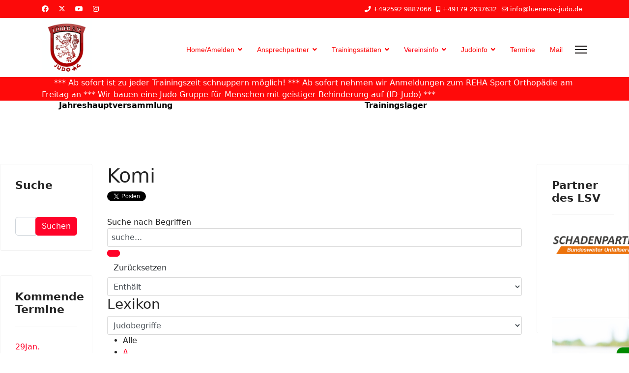

--- FILE ---
content_type: text/html; charset=utf-8
request_url: https://luenersv-judo.de/index.php/vereinsinfo/wissenswertes/woerterbuch/komi
body_size: 16209
content:

<!doctype html>
<html lang="de-de" dir="ltr">
	<head>
		
			<!-- add google analytics -->
			<!-- Global site tag (gtag.js) - Google Analytics -->
			<script async src='https://www.googletagmanager.com/gtag/js?id=G-687E5ZKKJD'></script>
			<script>
				window.dataLayer = window.dataLayer || [];
				function gtag(){dataLayer.push(arguments);}
				gtag('js', new Date());

				gtag('config', 'G-687E5ZKKJD');
			</script>
			
		<meta name="viewport" content="width=device-width, initial-scale=1, shrink-to-fit=no">
		<meta charset="utf-8">
	<meta name="keywords" content="Komi">
	<meta name="description" content="Komi - innen,&amp;nbsp; Bedeutet auch: drehen.">
	<meta name="generator" content="Helix Ultimate - The Most Popular Joomla! Template Framework.">
	<title>Judobegriffe - Komi</title>
	<link href="/images/favicon.ico.jpg" rel="icon" type="image/vnd.microsoft.icon">
	<link href="https://luenersv-judo.de/index.php/component/finder/search?format=opensearch&amp;Itemid=101" rel="search" title="OpenSearch Lüner SV - Judo e.V." type="application/opensearchdescription+xml">
	<link href="https://luenersv-judo.de/index.php/component/search/?catid=1&amp;ordering=tterm&amp;direction=desc&amp;theme=table&amp;show_grid_image=1&amp;Itemid=211&amp;id=623&amp;format=opensearch" rel="search" title="Suchen Lüner SV - Judo e.V." type="application/opensearchdescription+xml">
<link href="/media/vendor/awesomplete/css/awesomplete.css?1.1.5" rel="stylesheet" />
	<link href="/media/vendor/joomla-custom-elements/css/joomla-alert.min.css?0.2.0" rel="stylesheet" />
	<link href="/components/com_seoglossary/assets/css/style.css" rel="stylesheet" />
	<link href="https://luenersv-judo.de/components/com_seoglossary/assets/css/masonary_seog.css" rel="stylesheet" />
	<link href="/components/com_seoglossary/assets/css/jqeasytooltip.css" rel="stylesheet" />
	<link href="/plugins/system/jce/css/content.css?badb4208be409b1335b815dde676300e" rel="stylesheet" />
	<link href="/templates/shaper_helixultimate/css/bootstrap.min.css" rel="stylesheet" />
	<link href="/plugins/system/helixultimate/assets/css/system-j4.min.css" rel="stylesheet" />
	<link href="/media/system/css/joomla-fontawesome.min.css?deefe295dc6f4596ba0621cfa0f80fe4" rel="stylesheet" />
	<link href="/templates/shaper_helixultimate/css/template.css" rel="stylesheet" />
	<link href="/templates/shaper_helixultimate/css/presets/default.css" rel="stylesheet" />
	<link href="/modules/mod_djimageslider/themes/default/css/djimageslider.css" rel="stylesheet" />
	<link href="/modules/mod_jevents_calendarplus/assets/css/jevcalendarplus.css" rel="stylesheet" />
	<link href="/modules/mod_jevents_calendarplus/assets/css/flat.css" rel="stylesheet" />
	<link href="/components/com_jevents/assets/css/jevcustom.css?v=3.6.81" rel="stylesheet" />
	<link href="/components/com_jevents/views/iconic/assets/css/modstyle.css?v=3.6.81" rel="stylesheet" />
	<link href="/modules/mod_lgx_circular_countdown_timer/assets/css/style.css" rel="stylesheet" />
	<link href="/modules/mod_lgx_circular_countdown_timer/assets/libs/timer/timer.css" rel="stylesheet" />
	<style>
</style>
	<style>abbr
			{
			border-bottom: 1px dotted;
			}
			span .jqeasytooltip {
			 border-bottom: 1px dashed;
			}</style>
	<style>.sp-megamenu-parent > li > a, .sp-megamenu-parent > li > span, .sp-megamenu-parent .sp-dropdown li.sp-menu-item > a{font-family: 'Arial', sans-serif;text-decoration: none;}
</style>
	<style>.menu.nav-pills > li > a, .menu.nav-pills > li > span, .menu.nav-pills .sp-dropdown li.sp-menu-item > a{font-family: 'Arial', sans-serif;text-decoration: none;}
</style>
	<style>.logo-image {height:120px;}.logo-image-phone {height:120px;}</style>
	<style>@media(max-width: 992px) {.logo-image {height: 36px;}.logo-image-phone {height: 36px;}}</style>
	<style>@media(max-width: 576px) {.logo-image {height: 36px;}.logo-image-phone {height: 36px;}}</style>
	<style>#sp-section-1{ background-color:#FF0A0A;color:#FFFFFF;margin:10; }</style>
	<style>#mod_lgx_circular_countdown_timer329 {  width: 300px; margin-top: 0px;margin-bottom: 0px; }#mod_lgx_circular_countdown_timer329 .lgx_circular_countdown_timer_inner{padding-top: 0px;padding-bottom: 0;}#mod_lgx_circular_countdown_timer329 .lgx_circular_countdown_timer_content { width: 300px; margin: 0 auto;}</style>
	<style>#mod_lgx_circular_countdown_timer329 .lgx_circular_countdown_timer_header {
             text-align: center;
            }
            #mod_lgx_circular_countdown_timer329 .lgx_circular_countdown_timer_header .lgx_circular_countdown_timer_title {
              font-size: 16px;
              color: #010101;
              font-weight: 700;
              margin-bottom: 10px;
            }        
            #mod_lgx_circular_countdown_timer329 .lgx_circular_countdown_timer_header .lgx_circular_countdown_timer_subtitle {
              font-size: 8px;
              color: #888888;
              font-weight: 400;
              margin-bottom: 10px;
            }</style>
	<style>#mod_lgx_circular_countdown_timer328 {  width: 300px; margin-top: 0px;margin-bottom: 0px; }#mod_lgx_circular_countdown_timer328 .lgx_circular_countdown_timer_inner{padding-top: 0px;padding-bottom: 0;}#mod_lgx_circular_countdown_timer328 .lgx_circular_countdown_timer_content { width: 300px; margin: 0 auto;}</style>
	<style>#mod_lgx_circular_countdown_timer328 .lgx_circular_countdown_timer_header {
             text-align: center;
            }
            #mod_lgx_circular_countdown_timer328 .lgx_circular_countdown_timer_header .lgx_circular_countdown_timer_title {
              font-size: 16px;
              color: #010101;
              font-weight: 700;
              margin-bottom: 10px;
            }        
            #mod_lgx_circular_countdown_timer328 .lgx_circular_countdown_timer_header .lgx_circular_countdown_timer_subtitle {
              font-size: 8px;
              color: #888888;
              font-weight: 400;
              margin-bottom: 10px;
            }</style>
<script src="/media/vendor/jquery/js/jquery.min.js?3.7.1"></script>
	<script src="/media/legacy/js/jquery-noconflict.min.js?647005fc12b79b3ca2bb30c059899d5994e3e34d"></script>
	<script type="application/json" class="joomla-script-options new">{"data":{"breakpoints":{"tablet":991,"mobile":480},"header":{"stickyOffset":"100"}},"joomla.jtext":{"MOD_FINDER_SEARCH_VALUE":"Suche ...","JLIB_JS_AJAX_ERROR_OTHER":"Beim Abrufen von JSON-Daten wurde ein HTTP-Statuscode %s zur\u00fcckgegeben.","JLIB_JS_AJAX_ERROR_PARSE":"Ein Parsing-Fehler trat bei der Verarbeitung der folgenden JSON-Daten auf:<br \/><code style=\"color:inherit;white-space:pre-wrap;padding:0;margin:0;border:0;background:inherit;\">%s<\/code>","ERROR":"Fehler","MESSAGE":"Nachricht","NOTICE":"Hinweis","WARNING":"Warnung","JCLOSE":"Schlie\u00dfen","JOK":"OK","JOPEN":"\u00d6ffnen","JLIB_FORM_CONTAINS_INVALID_FIELDS":"Das Formular kann nicht abgeschickt werden, da ihm die erforderlichen Daten fehlen.<br>Bitte die markierten Felder korrigieren und erneut versuchen.","JLIB_FORM_FIELD_REQUIRED_VALUE":"Der Wert darf nicht leer sein.","JLIB_FORM_FIELD_REQUIRED_CHECK":"Eine der Optionen muss ausgew\u00e4hlt sein.","JLIB_FORM_FIELD_INVALID_VALUE":"Dieser Wert ist ung\u00fcltig."},"finder-search":{"url":"\/index.php\/component\/finder\/?task=suggestions.suggest&format=json&tmpl=component&Itemid=101"},"system.paths":{"root":"","rootFull":"https:\/\/luenersv-judo.de\/","base":"","baseFull":"https:\/\/luenersv-judo.de\/"},"csrf.token":"7123486a729b562b630a564a1746fcfe"}</script>
	<script src="/media/system/js/core.min.js?37ffe4186289eba9c5df81bea44080aff77b9684"></script>
	<script src="/media/vendor/bootstrap/js/bootstrap-es5.min.js?5.3.2" nomodule defer></script>
	<script src="/media/system/js/showon-es5.min.js?0e293ba9dec283752e25f4e1d5eb0a6f8c07d3be" defer nomodule></script>
	<script src="/media/com_finder/js/finder-es5.min.js?e6d3d1f535e33b5641e406eb08d15093e7038cc2" nomodule defer></script>
	<script src="/media/system/js/messages-es5.min.js?c29829fd2432533d05b15b771f86c6637708bd9d" nomodule defer></script>
	<script src="/media/system/js/fields/validate.min.js?16f3d8b4bad90666d11636743950e1c4fade735f" defer></script>
	<script src="/media/vendor/bootstrap/js/alert.min.js?5.3.2" type="module"></script>
	<script src="/media/vendor/bootstrap/js/button.min.js?5.3.2" type="module"></script>
	<script src="/media/vendor/bootstrap/js/carousel.min.js?5.3.2" type="module"></script>
	<script src="/media/vendor/bootstrap/js/collapse.min.js?5.3.2" type="module"></script>
	<script src="/media/vendor/bootstrap/js/dropdown.min.js?5.3.2" type="module"></script>
	<script src="/media/vendor/bootstrap/js/modal.min.js?5.3.2" type="module"></script>
	<script src="/media/vendor/bootstrap/js/offcanvas.min.js?5.3.2" type="module"></script>
	<script src="/media/vendor/bootstrap/js/popover.min.js?5.3.2" type="module"></script>
	<script src="/media/vendor/bootstrap/js/scrollspy.min.js?5.3.2" type="module"></script>
	<script src="/media/vendor/bootstrap/js/tab.min.js?5.3.2" type="module"></script>
	<script src="/media/vendor/bootstrap/js/toast.min.js?5.3.2" type="module"></script>
	<script src="/media/system/js/showon.min.js?f79c256660e2c0ca2179cf7f3168ea8143e1af82" type="module"></script>
	<script src="/media/vendor/awesomplete/js/awesomplete.min.js?1.1.5" defer></script>
	<script src="/media/com_finder/js/finder.min.js?a2c3894d062787a266d59d457ffba5481b639f64" type="module"></script>
	<script src="/media/system/js/messages.min.js?7f7aa28ac8e8d42145850e8b45b3bc82ff9a6411" type="module"></script>
	<script src="https://luenersv-judo.de/components/com_seoglossary/assets/js/masonry.pkgd.js"></script>
	<script src="/media/vendor/jquery/js/jquery.js"></script>
	<script src="/components/com_seoglossary/assets/js/jqeasytooltip.v1.3.js"></script>
	<script src="/templates/shaper_helixultimate/js/main.js"></script>
	<script src="/media/djextensions/jquery-easing-1.4.1/jquery.easing.min.js"></script>
	<script src="/modules/mod_djimageslider/assets/js/slider.js?v=4.6.4"></script>
	<script src="/media/mod_jevents_calendarplus/js/underscore.min.js?3.6.81" defer></script>
	<script src="/media/mod_jevents_calendarplus/js/moment-with-locales.min.js?3.6.81" defer></script>
	<script src="/media/mod_jevents_calendarplus/js/clndr.min.js?3.6.81" defer></script>
	<script src="/modules/mod_lgx_circular_countdown_timer/assets/libs/timer/jquery-3.6.0.min.js"></script>
	<script src="/modules/mod_lgx_circular_countdown_timer/assets/libs/timer/jquery.timer.js"></script>
	<script src="/modules/mod_horizontal_scrolling_announcements/script/jquery.marquee.min.js"></script>
	<script>template="shaper_helixultimate";</script>
	<script>var eventArray = [{"date":"2026-01-09 00:00","enddate":"2026-01-09 23:59","alldayevent":1,"noendtime":0,"title":"NWDK-Kick-Off 2026","safeTitle":"NWDK-Kick-Off 2026","link":"\/index.php\/kalender\/eventdetail\/358\/-\/nwdk-kick-off-2026","linkInPopup":"\/index.php\/kalender\/eventdetail\/358\/-\/nwdk-kick-off-2026?tmpl=component"},{"date":"2026-01-10 00:00","enddate":"2026-01-10 23:59","alldayevent":1,"noendtime":0,"title":"NWDK-Kick-Off 2026","safeTitle":"NWDK-Kick-Off 2026","link":"\/index.php\/kalender\/eventdetail\/358\/-\/nwdk-kick-off-2026","linkInPopup":"\/index.php\/kalender\/eventdetail\/358\/-\/nwdk-kick-off-2026?tmpl=component"},{"date":"2026-01-10 14:00","enddate":"2026-01-10 17:00","alldayevent":0,"noendtime":0,"title":"Vorstandssitzung","safeTitle":"Vorstandssitzung","link":"\/index.php\/kalender\/eventdetail\/62\/-\/vorstandssitzung","linkInPopup":"\/index.php\/kalender\/eventdetail\/62\/-\/vorstandssitzung?tmpl=component"},{"date":"2026-01-11 00:00","enddate":"2026-01-11 23:59","alldayevent":1,"noendtime":0,"title":"NWDK-Kick-Off 2026","safeTitle":"NWDK-Kick-Off 2026","link":"\/index.php\/kalender\/eventdetail\/358\/-\/nwdk-kick-off-2026","linkInPopup":"\/index.php\/kalender\/eventdetail\/358\/-\/nwdk-kick-off-2026?tmpl=component"},{"date":"2026-01-17 00:00","enddate":"2026-01-17 23:59","alldayevent":1,"noendtime":0,"title":"2. Landesoffene Velbert Open - Open Category","safeTitle":"2. Landesoffene Velbert Open - Open Category","link":"\/index.php\/kalender\/eventdetail\/360\/-\/2-landesoffene-velbert-open-open-category","linkInPopup":"\/index.php\/kalender\/eventdetail\/360\/-\/2-landesoffene-velbert-open-open-category?tmpl=component"},{"date":"2026-01-18 08:00","enddate":"2026-01-18 23:59","alldayevent":0,"noendtime":1,"title":"Kreis-Dan-Tag & Pr\u00fcferlizenzlehrgang","safeTitle":"Kreis-Dan-Tag & Pr\u00fcferlizenzlehrgang","link":"\/index.php\/kalender\/eventdetail\/386\/-\/kreis-dan-tag-prueferlizenzlehrgang","linkInPopup":"\/index.php\/kalender\/eventdetail\/386\/-\/kreis-dan-tag-prueferlizenzlehrgang?tmpl=component"},{"date":"2026-01-29 18:00","enddate":"2026-01-29 20:30","alldayevent":0,"noendtime":0,"title":"Jahreshauptversammlung 2026","safeTitle":"Jahreshauptversammlung 2026","link":"\/index.php\/kalender\/eventdetail\/351\/-\/jahreshauptversammlung-2026","linkInPopup":"\/index.php\/kalender\/eventdetail\/351\/-\/jahreshauptversammlung-2026?tmpl=component"},{"date":"2026-01-31 00:00","enddate":"2026-01-31 23:59","alldayevent":1,"noendtime":0,"title":"Landesoffener Kyu-Cup f\u00fcr Senioren (Hobbyk\u00e4mpfer\/innen)","safeTitle":"Landesoffener Kyu-Cup f\u00fcr Senioren (Hobbyk\u00e4mpfer\/innen)","link":"\/index.php\/kalender\/eventdetail\/361\/-\/landesoffener-kyu-cup-fuer-senioren-hobbykaempfer-innen","linkInPopup":"\/index.php\/kalender\/eventdetail\/361\/-\/landesoffener-kyu-cup-fuer-senioren-hobbykaempfer-innen?tmpl=component"}]</script>
	<script>
		document.addEventListener("DOMContentLoaded", function() {
			moment.locale("de-DE", {
						months : "Januar_Februar_März_April_Mai_Juni_Juli_August_September_Oktober_November_Dezember".split("_"),
						monthsShort : "Jan_Feb_Mär_Apr_Mai_Jun_Jul_Aug_Sep_Okt_Nov_Dez".split("_"),
						weekdays : "Sonntag_Montag_Dienstag_Mittwoch_Donnerstag_Freitag_Samstag".split("_"),
						weekdaysShort : "So_Mo_JEV_TUES_Mi_Do_Fr_Sa".split("_"),
						weekdaysMin : "So_Mo_Di_Mi_Do_Fr_Sa".split("_"),
						week : {
							dow : 1, // Monday is the first day of the week.
						}
			});
		});</script>
	<script>var calendars = {};
var checkedMonths = ["2026-01"];
document.addEventListener("DOMContentLoaded", function() {
		calendars.clndr1 = jQuery(".jevcalendarplus_calendar").clndr({
			template: jQuery("#template-calendar").html(),
			events: eventArray,
			// ready: function (cal, data) { console.log(this.options.events);},
			clickEvents: {
				click: function(target) {
					  if(target.events.length) {
							var listTitle="Events für " + moment(target.events[0].date).format("D") + " " + moment(target.events[0].date).format("MMM");
						    listContainer = jQuery("#jevcalendarplus-list-container");
							jQuery(".jevcalendarplus-row").remove();
							jQuery.each(target.events, function(index,event){
								  var eventdiv = "";
							      if(event.alldayevent){							      
							         eventdiv = "<div class=\"jevcalendarplus-row\">" + "<a href='"+event.link+"' title='"+event.safeTitle+"' target='_blank'>"+event.title+"</a>" + "</div>";
								  }
								  else if(event.noendtime){
							         eventdiv = "<div class=\"jevcalendarplus-row\">" + moment(event.date).format("HH:mm")+" - " + "<a href='"+event.link+"' title='"+event.safeTitle+"' target='_blank'>"+event.title+"</a>" + "</div>";
								  }
								  else {
							         eventdiv = "<div class=\"jevcalendarplus-row\">" + moment(event.date).format("HH:mm") + " - " + moment(event.enddate).format("HH:mm") + " : " + "<a href='"+event.link+"' title='"+event.safeTitle+"' target='_blank'>"+event.title+"</a>" + "</div>";
								  } 
								  listContainer.append(eventdiv);
							});
							var container = jQuery("#jevcalendarplus-container");
							container.toggleClass("jevcalendarplus-eventslist",true);
							container.toggleClass("scroll",true);
							jQuery("#jev-close-list").click( function() {
								var mainCalendar = jQuery(".clndr");
								container.toggleClass("jevcalendarplus-eventslist", false);
								container.toggleClass("scroll", false);
								mainCalendar.css("height","");
							});
						    jQuery("#jevcalendarplus-list-header-title").html(listTitle);
						}
					},
				onMonthChange: function(month){
						var monthToShow = month.format("MM");
						var yearToShow =  month.format("YYYY");
						var index = yearToShow + "-" + monthToShow;
						var container = jQuery("#jevcalendarplus-container");
						var mainCalendar = jQuery(".clndr");
						container.toggleClass("jevcalendarplus-eventslist", false);
						container.toggleClass("scroll", false);
						mainCalendar.css("height","");
	
						if(checkedMonths.indexOf(index) == -1)
						{
							var parameters = {
								jev_current_month: monthToShow,
								jev_current_year: yearToShow
							};
	
							var post = jQuery.post("https://luenersv-judo.de/" + "index.php?option=com_jevents&task=getjson.monthevents&modid=300&format=json",parameters,
								function(r){
									var eventArrayNext = r.data;
									eventArray = eventArray.concat(eventArrayNext);
									calendars.clndr1.setEvents(eventArray);
									checkedMonths.push(yearToShow + "-" + monthToShow);
									},"json")
								.fail(function(e){
	                                errorAlert(e);
								    //alert("Error in the response");
							});
						}
					}
			  },
			showAdjacentMonths: false,
			adjacentDaysChangeMonth: true,
			targets:{
				nextButton:	"jevcalendarplus-next-button",
				previousButton: "jevcalendarplus-previous-button",
				nextYearButton:	"jevcalendarplus-nextyear-button",
				previousYearButton: "jevcalendarplus-previousyear-button"
			}
		});
});

function errorAlert(e) {
    alert("Error in the response");
}</script>
	<script>function fetchMoreLatestEvents(modid, direction)
{        
        jQuery.ajax({
                    type : 'POST',
                    dataType : 'json',
                    url : "https://luenersv-judo.de/index.php?option=com_jevents&ttoption=com_jevents&typeaheadtask=gwejson&file=fetchlatestevents&path=module&folder=mod_jevents_latest&token=7123486a729b562b630a564a1746fcfe",
                    data : {'json':JSON.stringify({'modid':modid, 'direction':direction})},
                    contentType: "application/x-www-form-urlencoded; charset=utf-8",
                    scriptCharset: "utf-8"
            })                        
                .done(function( data ){                    
                    jQuery("#mod_events_latest_"+modid+"_data").replaceWith(data.html);
                    try {
                        document.getElementById("mod_events_latest_"+modid+"_data").parentNode.scrollIntoView({block: "start", behavior: "smooth"});
                    }
                    catch (e) {
                    }
                })
                .fail(function(x) {
        alert('fail '+x);
                });
}</script>
	<script type='text/javascript'>function closeJQTip(id){ if(window.jQuery)
				{ jQuery('.jqeasytooltip'+id).jqeasytooltip(('close',{})); } }</script>
			</head>
	<body class="site helix-ultimate hu com_seoglossary com-seoglossary view-glossary layout-default task-none itemid-211 de-de ltr layout-fluid offcanvas-init offcanvs-position-right">

		
		
		<div class="body-wrapper">
			<div class="body-innerwrapper">
				
<div id="sp-top-bar">
	<div class="container">
		<div class="container-inner">
			<div class="row">
				<div id="sp-top1" class="col-lg-6">
					<div class="sp-column text-center text-lg-start">
													<ul class="social-icons"><li class="social-icon-facebook"><a target="_blank" rel="noopener noreferrer" href="https://www.facebook.com/LSVAdmin" aria-label="Facebook"><span class="fab fa-facebook" aria-hidden="true"></span></a></li><li class="social-icon-twitter"><a target="_blank" rel="noopener noreferrer" href="https://twitter.com/luner_e" aria-label="Twitter"><svg xmlns="http://www.w3.org/2000/svg" viewBox="0 0 512 512" fill="currentColor" style="width: 13.56px;position: relative;top: -1.5px;"><path d="M389.2 48h70.6L305.6 224.2 487 464H345L233.7 318.6 106.5 464H35.8L200.7 275.5 26.8 48H172.4L272.9 180.9 389.2 48zM364.4 421.8h39.1L151.1 88h-42L364.4 421.8z"/></svg></a></li><li class="social-icon-youtube"><a target="_blank" rel="noopener noreferrer" href="https://www.youtube.com/channel/UCR9e2lHd9bwOE2qrihD3Xkw" aria-label="Youtube"><span class="fab fa-youtube" aria-hidden="true"></span></a></li><li class="social-icon-instagram"><a target="_blank" rel="noopener noreferrer" href="https://www.instagram.com/lsvjudo/" aria-label="Instagram"><span class="fab fa-instagram" aria-hidden="true"></span></a></li></ul>						
												
					</div>
				</div>

				<div id="sp-top2" class="col-lg-6">
					<div class="sp-column text-center text-lg-end">
						
													<ul class="sp-contact-info"><li class="sp-contact-phone"><span class="fas fa-phone" aria-hidden="true"></span> <a href="tel:+4925929887066">+492592 9887066</a></li><li class="sp-contact-mobile"><span class="fas fa-mobile-alt" aria-hidden="true"></span> <a href="tel:+491792637632">+49179 2637632</a></li><li class="sp-contact-email"><span class="far fa-envelope" aria-hidden="true"></span> <a href="mailto:info@luenersv-judo.de">info@luenersv-judo.de</a></li></ul>												
					</div>
				</div>
			</div>
		</div>
	</div>
</div>

<header id="sp-header">
	<div class="container">
		<div class="container-inner">
			<div class="row">
				<!-- Logo -->
				<div id="sp-logo" class="col-auto">
					<div class="sp-column">
						<div class="logo"><a href="/">
				<img class='logo-image '
					srcset='https://luenersv-judo.de/images/logo/mixlogo.gif 1x'
					src='https://luenersv-judo.de/images/logo/mixlogo.gif'
					height='120px'
					alt='Lüner SV - Judo e.V.'
				/>
				</a></div>						
					</div>
				</div>

				<!-- Menu -->
				<div id="sp-menu" class="col-auto flex-auto">
					<div class="sp-column d-flex justify-content-end align-items-center">
						<nav class="sp-megamenu-wrapper d-flex" role="navigation"><ul class="sp-megamenu-parent menu-animation-fade-down d-none d-lg-block"><li class="sp-menu-item sp-has-child"><a   href="/index.php"  >Home/Amelden</a><div class="sp-dropdown sp-dropdown-main sp-dropdown-mega sp-menu-right" style="width: 600px;"><div class="sp-dropdown-inner"><div class="row"><div class="col-sm-12"><ul class="sp-mega-group"><li class="item-199 menu_item item-header"><a   href="/index.php/home/anmeldung"  >Anmeldung</a></li></ul></div></div></div></div></li><li class="sp-menu-item sp-has-child"><a   href="#"  >Ansprechpartner</a><div class="sp-dropdown sp-dropdown-main sp-dropdown-mega sp-menu-center" style="width: 600px;left: -300px;"><div class="sp-dropdown-inner"><div class="row"><div class="col-sm-3"><ul class="sp-mega-group"><li class="item-147 menu_item item-header"><a  class="sp-group-title" href="#"  >Vorsitzende</a><ul class="sp-mega-group-child sp-dropdown-items"><li class="sp-menu-item"><a   href="/index.php/ansprechpatner/vorsitzende/1-vorsitzender"  >1. Vorsitzender</a></li><li class="sp-menu-item"><a   href="/index.php/ansprechpatner/vorsitzende/2-vorsitzender"  >2.Vorsitzender</a></li></ul></li></ul></div><div class="col-sm-3"><ul class="sp-mega-group"><li class="item-148 menu_item item-header"><a  class="sp-group-title" href="#"  >Finanzen</a><ul class="sp-mega-group-child sp-dropdown-items"><li class="sp-menu-item"><a   href="/index.php/ansprechpatner/finanzen/1-kassierer"  >1. Kassierer</a></li><li class="sp-menu-item"><a   href="/index.php/ansprechpatner/finanzen/2-kassierer"  >2. Kassierer</a></li></ul></li></ul></div><div class="col-sm-3"><ul class="sp-mega-group"><li class="item-149 menu_item item-header"><a  class="sp-group-title" href="#"  >Sozialwart</a><ul class="sp-mega-group-child sp-dropdown-items"><li class="sp-menu-item"><a   href="/index.php/ansprechpatner/sozialwart/sozialwart"  >Sozialwart</a></li></ul></li></ul></div><div class="col-sm-3"><ul class="sp-mega-group"><li class="item-150 menu_item item-header"><a  class="sp-group-title" href="#"  >Elternvertretung</a><ul class="sp-mega-group-child sp-dropdown-items"><li class="sp-menu-item"><a   href="/index.php/ansprechpatner/elternvertretung/elternvertretung"  >Elternvertretung</a></li></ul></li></ul></div></div><div class="row"><div class="col-sm-6"><ul class="sp-mega-group"><li class="item-876 menu_item item-header"><a  class="sp-group-title" href="#"  >Öffentlichkeitsarbeit </a><ul class="sp-mega-group-child sp-dropdown-items"><li class="sp-menu-item"><a   href="/index.php/ansprechpatner/oeffentlichkeitsarbeit/pressewartin"  >Pressewartin</a></li><li class="sp-menu-item"><a   href="/index.php/ansprechpatner/oeffentlichkeitsarbeit/pressewart"  >Pressewart</a></li></ul></li></ul></div><div class="col-sm-6"><ul class="sp-mega-group"><li class="item-152 menu_item item-header"><a  class="sp-group-title" href="#"  >Jugendvorstand</a><ul class="sp-mega-group-child sp-dropdown-items"><li class="sp-menu-item"><a   href="/index.php/ansprechpatner/jugendvorstand/jugendwart-in"  >Jugendwart/in</a></li></ul></li></ul></div></div></div></div></li><li class="sp-menu-item sp-has-child"><a   href="#"  >Trainingsstätten</a><div class="sp-dropdown sp-dropdown-main sp-dropdown-mega sp-menu-center" style="width: 600px;left: -300px;"><div class="sp-dropdown-inner"><div class="row"><div class="col-sm-4"><ul class="sp-mega-group"><li class="item-154 menu_item item-header"><a  class="sp-group-title" href="#"  >Dojo LSV-Judo</a><ul class="sp-mega-group-child sp-dropdown-items"><li class="sp-menu-item"><a   href="/index.php/trainingsstaetten/dammwise/trainingsinfos"  >Info LSV-Dojo</a></li><li class="sp-menu-item"><a   href="/index.php/trainingsstaetten/dammwise/trainer-dammwiese"  >Trainer LSV-Dojo</a></li><li class="sp-menu-item"><a   href="/index.php/trainingsstaetten/dammwise/gruppenbilder-dammwiese"  >Gruppenbilder LSV-Dojo</a></li><li class="sp-menu-item"><a  rel="noopener noreferrer" href="/index.php/trainingsstaetten/dammwise/trainingsplan" target="_blank"  >Trainingsplan</a></li></ul></li></ul></div><div class="col-sm-4"><ul class="sp-mega-group"><li class="item-155 menu_item item-header"><a  class="sp-group-title" href="/index.php/component/content/?view=article&amp;id=449&amp;Itemid=155"  >Reha-Sport</a><ul class="sp-mega-group-child sp-dropdown-items"><li class="sp-menu-item"><a   href="/index.php/trainingsstaetten/viktoriaschule/info-alstedde"  >Info Viktoria</a></li><li class="sp-menu-item"><a   href="/index.php/trainingsstaetten/viktoriaschule/trainer-viktoarihalle"  >Trainer Rehasport</a></li></ul></li></ul></div><div class="col-sm-4"><ul class="sp-mega-group"><li class="item-156 menu_item item-header"><a  class="sp-group-title" href="#"  >Halle Alstedde</a><ul class="sp-mega-group-child sp-dropdown-items"><li class="sp-menu-item"><a   href="/index.php/trainingsstaetten/halle-alstedde/trainer-alstedde"  >Trainer Alstedde</a></li><li class="sp-menu-item"><a   href="/index.php/trainingsstaetten/halle-alstedde/info-alstedde"  >Info Alstedde</a></li><li class="sp-menu-item"><a   href="/index.php/trainingsstaetten/halle-alstedde/gruppenbilder-alstedde"  >Gruppenbilder Alstedde</a></li></ul></li></ul></div></div></div></div></li><li class="sp-menu-item sp-has-child active"><a   href="#"  >Vereinsinfo</a><div class="sp-dropdown sp-dropdown-main sp-dropdown-mega sp-menu-left" style="width: 600px;"><div class="sp-dropdown-inner"><div class="row"><div class="col-sm-4"><ul class="sp-mega-group"><li class="item-161 menu_item item-header"><a  class="sp-group-title" href="#"  >Beiträge/Infos</a><ul class="sp-mega-group-child sp-dropdown-items"><li class="sp-menu-item"><a   href="/index.php/vereinsinfo/beitraege-infos/infos-zum-beitrag"  >Infos zum Beitrag</a></li><li class="sp-menu-item"><a   href="/index.php/vereinsinfo/beitraege-infos/bildungspaket"  >Bildungspaket</a></li><li class="sp-menu-item"><a   href="/index.php/vereinsinfo/beitraege-infos/qualitaets-zertifikat"  >Qualitäts-Zertifikat</a></li><li class="sp-menu-item"><a   href="/index.php/vereinsinfo/beitraege-infos/download"  >Download</a></li><li class="sp-menu-item sp-has-child"><a   href="#"  >Presser-Archiv</a><div class="sp-dropdown sp-dropdown-sub sp-menu-left" style="width: 300px;left: -300px;"><div class="sp-dropdown-inner"><ul class="sp-dropdown-items"><li class="sp-menu-item"><a   href="/index.php/vereinsinfo/beitraege-infos/presser-archiv/vereinspresse"  >Vereinspresse</a></li><li class="sp-menu-item"><a   href="/index.php/vereinsinfo/beitraege-infos/presser-archiv/pruefungspresse"  >Prüfungspresse</a></li><li class="sp-menu-item"><a   href="/index.php/vereinsinfo/beitraege-infos/presser-archiv/wettkampfpresse"  >Wettkampfpresse</a></li></ul></div></div></li></ul></li></ul></div><div class="col-sm-4"><ul class="sp-mega-group"><li class="item-162 menu_item item-header"><a  class="sp-group-title" href="#"  >Wissenswertes</a><ul class="sp-mega-group-child sp-dropdown-items"><li class="sp-menu-item"><a   href="#"  >LSV Mannschaften</a></li><li class="sp-menu-item"><a   href="/index.php/vereinsinfo/wissenswertes/ehrenmitglieder"  >Ehrenmitglieder </a></li><li class="sp-menu-item current-item active"><a aria-current="page"  href="/index.php/vereinsinfo/wissenswertes/woerterbuch"  >Wörterbuch</a></li><li class="sp-menu-item sp-has-child"><a   href="#"  >Vereinsgeschichte</a><div class="sp-dropdown sp-dropdown-main sp-dropdown-mega sp-menu-right" style="width: 600px;"><div class="sp-dropdown-inner"><div class="row"><div class="col-sm-4"><ul class="sp-mega-group"><li class="item-164 menu_item item-header"><a   href="/index.php/vereinsinfo/wissenswertes/vereinsgeschichte/gruendungsjahrzehnt"  >Gründungsjahrzehnt</a></li></ul></div><div class="col-sm-4"><ul class="sp-mega-group"><li class="item-165 menu_item item-header"><a   href="/index.php/vereinsinfo/wissenswertes/vereinsgeschichte/1970-1979"  >1970-1979</a></li></ul></div><div class="col-sm-4"><ul class="sp-mega-group"><li class="item-178 menu_item item-header"><a   href="/index.php/vereinsinfo/wissenswertes/vereinsgeschichte/1980-1989"  >1980-1989</a></li></ul></div></div><div class="row"><div class="col-sm-4"><ul class="sp-mega-group"><li class="item-177 menu_item item-header"><a   href="/index.php/vereinsinfo/wissenswertes/vereinsgeschichte/1990er-jahre"  >1990-1999</a></li></ul></div><div class="col-sm-4"><ul class="sp-mega-group"><li class="item-179 menu_item item-header"><a   href="/index.php/vereinsinfo/wissenswertes/vereinsgeschichte/2000-2010"  >2000-2009</a></li></ul></div><div class="col-sm-4"><ul class="sp-mega-group"><li class="item-180 menu_item item-header"><a   href="/index.php/vereinsinfo/wissenswertes/vereinsgeschichte/2010-2019"  >2010-2019</a></li></ul></div></div><div class="row"><div class="col-sm-4"></div><div class="col-sm-4"><ul class="sp-mega-group"><li class="item-609 menu_item item-header"><a   href="/index.php/vereinsinfo/wissenswertes/vereinsgeschichte/2020-2029"  >2020-2029</a></li></ul></div><div class="col-sm-4"></div></div></div></div></li><li class="sp-menu-item"><a  rel="noopener noreferrer" href="http://sportartikel-wusthoff-onlineshop.de/epages/c1b5eef3-de0a-46c4-affb-e9db29b2dbdc.sf/de_DE/?ObjectPath=/Shops/c1b5eef3-de0a-46c4-affb-e9db29b2dbdc/Categories/50/77" target="_blank"  >Vereinskollektion</a></li></ul></li></ul></div><div class="col-sm-4"><ul class="sp-mega-group"><li class="item-1027 menu_item item-header"><a  class="sp-group-title" href="#"  >Spiele &amp; mehr</a><ul class="sp-mega-group-child sp-dropdown-items"><li class="sp-menu-item"><a   href="/index.php/vereinsinfo/spiele-mehr/lsv-hanmann"  >LSV Hangman</a></li></ul></li></ul></div></div></div></div></li><li class="sp-menu-item sp-has-child"><a   href="#"  >Judoinfo</a><div class="sp-dropdown sp-dropdown-main sp-dropdown-mega sp-menu-left" style="width: 600px;"><div class="sp-dropdown-inner"><div class="row"><div class="col-sm-4"><ul class="sp-mega-group"><li class="item-214 menu_item item-header"><a  class="sp-group-title" href="#"  >Wettkampf</a><ul class="sp-mega-group-child sp-dropdown-items"><li class="sp-menu-item"><a   href="/index.php/judoinfo/wettkampf/kampfrichterhandzeichen"  >Kampfrichterhandzeichen</a></li><li class="sp-menu-item"><a   href="/index.php/judoinfo/wettkampf/sonderregeln-jugend"  >Sonderregeln Jugend</a></li><li class="sp-menu-item"><a   href="/index.php/judoinfo/wettkampf/gewichtsklassen"  >Gewichtsklassen</a></li></ul></li></ul></div><div class="col-sm-4"><ul class="sp-mega-group"><li class="item-215 menu_item item-header"><a  class="sp-group-title" href="#"  >Technik</a><ul class="sp-mega-group-child sp-dropdown-items"><li class="sp-menu-item"><a   href="/index.php/judoinfo/technik/allgemeine-judoinfos"  >Allgemeine Judoinfos</a></li><li class="sp-menu-item"><a   href="/index.php/judoinfo/technik/die-10-judowerte"  >Die 10 Judowerte</a></li><li class="sp-menu-item sp-has-child"><a   href="#"  >Judotechniken</a><div class="sp-dropdown sp-dropdown-sub sp-menu-left" style="width: 300px;left: -300px;"><div class="sp-dropdown-inner"><ul class="sp-dropdown-items"><li class="sp-menu-item"><a   href="#"  >Ukemi (Fallschule)</a></li><li class="sp-menu-item sp-has-child"><a   href="#"  >Nage-waza (Wurftechniken)</a><div class="sp-dropdown sp-dropdown-sub sp-menu-right" style="width: 300px;"><div class="sp-dropdown-inner"><ul class="sp-dropdown-items"><li class="sp-menu-item"><a   href="/index.php/judoinfo/technik/judotechniken/nage-wza-wurftechniken/40-wuerfe-alphabetisch"  >40 Würfe alphabetisch </a></li><li class="sp-menu-item"><a   href="/index.php/judoinfo/technik/judotechniken/nage-wza-wurftechniken/wuerfe-nach-gruppen"  >Würfe nach Gruppen</a></li><li class="sp-menu-item"><a   href="/index.php/judoinfo/technik/judotechniken/nage-wza-wurftechniken/gokyo-no-kaisetsu-einteilung"  >Gokyo-No-Kaisetsu Einteilung</a></li></ul></div></div></li><li class="sp-menu-item"><a   href="/index.php/judoinfo/technik/judotechniken/ne-waza-bodentechniken"  >Ne waza (Bodentechniken)</a></li><li class="sp-menu-item"><a   href="/index.php/judoinfo/technik/judotechniken/kata"  >Kata</a></li></ul></div></div></li><li class="sp-menu-item"><a   href="/index.php/judoinfo/technik/anleitung-zum-guertel-binden"  >Anleitung zum Gürtel binden</a></li></ul></li></ul></div><div class="col-sm-4"><ul class="sp-mega-group"><li class="item-216 menu_item item-header"><a  class="sp-group-title" href="#"  >Prüfung</a><ul class="sp-mega-group-child sp-dropdown-items"><li class="sp-menu-item"><a   href="/index.php/judoinfo/pruefung/graduierung-im-judo"  >Graduierung im Judo</a></li></ul></li></ul></div></div></div></div></li><li class="sp-menu-item"><a   href="/index.php/kalender"  >Termine</a></li><li class="sp-menu-item"><a  href="https://webmail.luenersv-judo.de" onclick="window.open(this.href, 'targetWindow', 'toolbar=no,location=no,status=no,menubar=no,scrollbars=yes,resizable=yes,');return false;" >Mail</a></li></ul><a id="offcanvas-toggler" aria-label="Menu" class="offcanvas-toggler-right" href="#"><div class="burger-icon" aria-hidden="true"><span></span><span></span><span></span></div></a></nav>						

						<!-- Related Modules -->
						<div class="d-none d-lg-flex header-modules align-items-center">
							
													</div>

						<!-- if offcanvas position right -->
													<a id="offcanvas-toggler"  aria-label="Menu" title="Menu"  class="mega_offcanvas offcanvas-toggler-secondary offcanvas-toggler-right d-flex align-items-center" href="#">
							<div class="burger-icon"><span></span><span></span><span></span></div>
							</a>
											</div>
				</div>
			</div>
		</div>
	</div>
</header>
				
<section id="sp-section-1" >

						<div class="container">
				<div class="container-inner">
			
	
<div class="row">
	<div id="sp-title" class="col-lg-12 "><div class="sp-column "><div class="sp-module "><div class="sp-module-content">	<div class='marquee-hsas-66' style='max-width: 100%;overflow: hidden;'>
		&nbsp;&nbsp;&nbsp;&nbsp;&nbsp;*** Ab sofort ist zu jeder Trainingszeit schnuppern möglich! *** Ab sofort nehmen wir Anmeldungen zum REHA Sport Orthopädie am Freitag an *** Wir bauen eine Judo Gruppe für Menschen mit geistiger Behinderung auf (ID-Judo) ***	</div>
	<script>
	jQuery(function(){
		jQuery('.marquee-hsas-66').marquee({
			allowCss3Support: true,
			css3easing: 'linear',
			easing: 'linear',
			delayBeforeStart: 2000,
			direction: 'left',
			duplicated: true,
			duration: 15000,
			gap: 50,
			pauseOnCycle: true,
			pauseOnHover: true,
			startVisible: true
		});
	});
	</script>
	</div></div></div></div></div>
							</div>
			</div>
			
	</section>

<section id="sp-contdown" >

						<div class="container">
				<div class="container-inner">
			
	
<div class="row">
	<div id="sp-comingsoon" class="col-lg-6 "><div class="sp-column "><div class="sp-module "><div class="sp-module-content">

<section class="lgx_circular_countdown_timer_app">
    <div id="mod_lgx_circular_countdown_timer328" class="mod_lgx_circular_countdown_timer lgx_circular_countdown_timer lgx_circular_countdown_timer_sfx">
        <div class="lgx_circular_countdown_timer_inner">

                            <div class="lgx_circular_countdown_timer_header">
                                            <h2 class="lgx_circular_countdown_timer_title">Jahreshauptversammlung</h2>
                                                        </div>
            
            <div class="lgx_app_item_row lgx_circular_countdown_timer_content">

                <div id="lgx_circular_timer328" class="lgx_circular_timer"></div>

            </div> <!-- //.Content -->
        </div><!-- //.Inner -->
    </div>
</section>






<script type="text/javascript">
    jQuery(document).ready(function ($) {

        "use strict";
        $("#lgx_circular_timer328").lgxTimer({
            startDate:"2026/01/29 00:00:00",
            endDate:"2026/01/29 00:00:00",
            timeZone:1,
            past:false,
            animation:"smooth", //smooth, tick

            //Show-Hide Day, Hour, Minute, Second
            showDay:1,
            showHour:1,
            showMinute:1,
            showSecond:1,

            //Texts
            dayText:"Tage",
            hourText:"Stunden",
            minuteText:"Minuten",
            secondText:"Sekunden",

            //Circle style
            diameter:200,
            bgWidth:20,
            bgColor:"#069c22",
            circleWidth:20,
            circleColor:"#ff0000",
            counterFontSize:48,
            counterFontColor:"#222222",
            textFontSize:24,
            textFontColor:"#0a0101",
            textMarginTop:0,
            margin:10,

            //Multi color
            multiColor:0,

            //Auto reset
            autoReset:0,
            resetInterval:86400, //1 day as seconds

            //Expire
            expireType:"message", //message, hide, redirect
            message:"Abgelaufen",
            hide:0,
            redirect:""
        });


    });
</script>


</div></div></div></div><div id="sp-rueschkamp" class="col-lg-6 "><div class="sp-column "><div class="sp-module "><div class="sp-module-content">

<section class="lgx_circular_countdown_timer_app">
    <div id="mod_lgx_circular_countdown_timer329" class="mod_lgx_circular_countdown_timer lgx_circular_countdown_timer lgx_circular_countdown_timer_sfx">
        <div class="lgx_circular_countdown_timer_inner">

                            <div class="lgx_circular_countdown_timer_header">
                                            <h2 class="lgx_circular_countdown_timer_title">Trainingslager</h2>
                                                        </div>
            
            <div class="lgx_app_item_row lgx_circular_countdown_timer_content">

                <div id="lgx_circular_timer329" class="lgx_circular_timer"></div>

            </div> <!-- //.Content -->
        </div><!-- //.Inner -->
    </div>
</section>






<script type="text/javascript">
    jQuery(document).ready(function ($) {

        "use strict";
        $("#lgx_circular_timer329").lgxTimer({
            startDate:"2026/09/04 20:00:00",
            endDate:"2026/09/04 20:00:00",
            timeZone:1,
            past:false,
            animation:"tick", //smooth, tick

            //Show-Hide Day, Hour, Minute, Second
            showDay:1,
            showHour:1,
            showMinute:1,
            showSecond:1,

            //Texts
            dayText:"Tage",
            hourText:"Stunden",
            minuteText:"Minuten",
            secondText:"Sekunden",

            //Circle style
            diameter:200,
            bgWidth:20,
            bgColor:"#069c22",
            circleWidth:20,
            circleColor:"#ff0000",
            counterFontSize:48,
            counterFontColor:"#222222",
            textFontSize:24,
            textFontColor:"#0a0101",
            textMarginTop:0,
            margin:10,

            //Multi color
            multiColor:0,

            //Auto reset
            autoReset:0,
            resetInterval:86400, //1 day as seconds

            //Expire
            expireType:"message", //message, hide, redirect
            message:"Sorry, you are too late!",
            hide:0,
            redirect:""
        });


    });
</script>


</div></div></div></div></div>
							</div>
			</div>
			
	</section>

<section id="sp-main-body" >

									
	
<div class="row">
	<aside id="sp-left" class="col-lg-2 "><div class="sp-column "><div class="sp-module "><h3 class="sp-module-title">Suche</h3><div class="sp-module-content"><div class="search">
	<form action="/index.php/vereinsinfo/wissenswertes/woerterbuch/komi" method="post">
		<label for="mod-search-searchword130" class="hide-label">Suchen ...</label> <div class="input-group"><input name="searchword" id="mod-search-searchword130" class="form-control" type="search" placeholder="Suchen ..."><span class="input-group-btn"><button class="btn btn-primary" onclick="this.form.searchword.focus();">Suchen</button></span></div>		<input type="hidden" name="task" value="search">
		<input type="hidden" name="option" value="com_search">
		<input type="hidden" name="Itemid" value="211">
	</form>
</div>
</div></div><div class="sp-module "><h2 class="sp-module-title">Kommende Termine</h2><div class="sp-module-content"><div class='mod_events_latest_data'  id='mod_events_latest_315_data'><div class='jeventslatest jev_red'>
<div class='iconicdaterow'>
<div class='iconicevent'>
<a class="jevdateicon jevdateiconmod categoryicon153 newdateicon" href="/index.php/kalender/eventdetail/351/-/jahreshauptversammlung-2026" title="Jahreshauptversammlung 2026"><span class="jevdateicon1">29</span><span class="jevdateicon2">Jan.</span></a>
<div class="jeviconnotdate" style="border-color:#ffac05;">
<span class="icon-time"></span><span class="mod_events_latest_date">18:00 Uhr</span> - <span class="mod_events_latest_date">20:30 Uhr</span><br />
<span class="icon-hand-right"></span><span class="mod_events_latest_content"><a href="/index.php/kalender/eventdetail/351/-/jahreshauptversammlung-2026"  target="_top" >Jahreshauptversammlung 2026</a></span></div>
</div>
</div>
<div class='jev_clear' ></div>

<div class='iconicdaterow'>
<div class='iconicevent'>
<a class="jevdateicon jevdateiconmod categoryicon176 newdateicon" href="/index.php/kalender/eventdetail/361/-/landesoffener-kyu-cup-fuer-senioren-hobbykaempfer-innen" title="Landesoffener Kyu-Cup für Senioren (Hobbykämpfer/innen)"><span class="jevdateicon1">31</span><span class="jevdateicon2">Jan.</span></a>
<div class="jeviconnotdate" style="border-color:#ff0325;">
<span class="icon-time"></span><span class="mod_events_latest_date">00:00 Uhr</span><br />
<span class="icon-hand-right"></span><span class="mod_events_latest_content"><a href="/index.php/kalender/eventdetail/361/-/landesoffener-kyu-cup-fuer-senioren-hobbykaempfer-innen"  target="_top" >Landesoffener Kyu-Cup für Senioren (Hobbykämpfer/innen)</a></span></div>
</div>
</div>
<div class='jev_clear' ></div>

<div class='iconicdaterow'>
<div class='iconicevent'>
<a class="jevdateicon jevdateiconmod categoryicon187 newdateicon" href="/index.php/kalender/eventdetail/362/-/kampfrichterlizenzverlaengerungslehrgang" title="Kampfrichterlizenzverlängerungslehrgang"><span class="jevdateicon1">03</span><span class="jevdateicon2">Feb.</span></a>
<div class="jeviconnotdate" style="border-color:#faf60a;">
<span class="icon-time"></span><span class="mod_events_latest_date">00:00 Uhr</span><br />
<span class="icon-hand-right"></span><span class="mod_events_latest_content"><a href="/index.php/kalender/eventdetail/362/-/kampfrichterlizenzverlaengerungslehrgang"  target="_top" >Kampfrichterlizenzverlängerungslehrgang</a></span></div>
</div>
</div>
<div class='jev_clear' ></div>

<div class='iconicdaterow'>
<div class='iconicevent'>
<a class="jevdateicon jevdateiconmod categoryicon187 newdateicon" href="/index.php/kalender/eventdetail/362/-/kampfrichterlizenzverlaengerungslehrgang" title="Kampfrichterlizenzverlängerungslehrgang"><span class="jevdateicon1">04</span><span class="jevdateicon2">Feb.</span></a>
<div class="jeviconnotdate" style="border-color:#faf60a;">
<span class="icon-time"></span><span class="mod_events_latest_date">00:00 Uhr</span><br />
<span class="icon-hand-right"></span><span class="mod_events_latest_content"><a href="/index.php/kalender/eventdetail/362/-/kampfrichterlizenzverlaengerungslehrgang"  target="_top" >Kampfrichterlizenzverlängerungslehrgang</a></span></div>
</div>
</div>
<div class='jev_clear' ></div>

<div class='iconicdaterow'>
<div class='iconicevent'>
<a class="jevdateicon jevdateiconmod categoryicon187 newdateicon" href="/index.php/kalender/eventdetail/362/-/kampfrichterlizenzverlaengerungslehrgang" title="Kampfrichterlizenzverlängerungslehrgang"><span class="jevdateicon1">05</span><span class="jevdateicon2">Feb.</span></a>
<div class="jeviconnotdate" style="border-color:#faf60a;">
<span class="icon-time"></span><span class="mod_events_latest_date">00:00 Uhr</span><br />
<span class="icon-hand-right"></span><span class="mod_events_latest_content"><a href="/index.php/kalender/eventdetail/362/-/kampfrichterlizenzverlaengerungslehrgang"  target="_top" >Kampfrichterlizenzverlängerungslehrgang</a></span></div>
</div>
</div>
<div class='jev_clear' ></div>

<div class='iconicdaterow'>
<div class='iconicevent'>
<a class="jevdateicon jevdateiconmod categoryicon187 newdateicon" href="/index.php/kalender/eventdetail/362/-/kampfrichterlizenzverlaengerungslehrgang" title="Kampfrichterlizenzverlängerungslehrgang"><span class="jevdateicon1">06</span><span class="jevdateicon2">Feb.</span></a>
<div class="jeviconnotdate" style="border-color:#faf60a;">
<span class="icon-time"></span><span class="mod_events_latest_date">00:00 Uhr</span><br />
<span class="icon-hand-right"></span><span class="mod_events_latest_content"><a href="/index.php/kalender/eventdetail/362/-/kampfrichterlizenzverlaengerungslehrgang"  target="_top" >Kampfrichterlizenzverlängerungslehrgang</a></span></div>
</div>
</div>
<div class='jev_clear' ></div>

<div class='iconicdaterow'>
<div class='iconicevent'>
<a class="jevdateicon jevdateiconmod categoryicon187 newdateicon" href="/index.php/kalender/eventdetail/362/-/kampfrichterlizenzverlaengerungslehrgang" title="Kampfrichterlizenzverlängerungslehrgang"><span class="jevdateicon1">07</span><span class="jevdateicon2">Feb.</span></a>
<div class="jeviconnotdate" style="border-color:#faf60a;">
<span class="icon-time"></span><span class="mod_events_latest_date">00:00 Uhr</span><br />
<span class="icon-hand-right"></span><span class="mod_events_latest_content"><a href="/index.php/kalender/eventdetail/362/-/kampfrichterlizenzverlaengerungslehrgang"  target="_top" >Kampfrichterlizenzverlängerungslehrgang</a></span></div>
</div>
</div>
<div class='jev_clear' ></div>

<div class='iconicdaterow'>
<div class='iconicevent'>
<a class="jevdateicon jevdateiconmod categoryicon179 newdateicon" href="/index.php/kalender/eventdetail/363/-/westdeutsche-einzelmeisterschaften" title="Westdeutsche Einzelmeisterschaften"><span class="jevdateicon1">14</span><span class="jevdateicon2">Feb.</span></a>
<div class="jeviconnotdate" style="border-color:#ff0325;">
<span class="icon-time"></span><span class="mod_events_latest_date">00:00 Uhr</span><br />
<span class="icon-hand-right"></span><span class="mod_events_latest_content"><a href="/index.php/kalender/eventdetail/363/-/westdeutsche-einzelmeisterschaften"  target="_top" >Westdeutsche Einzelmeisterschaften</a></span></div>
</div>
</div>
<div class='jev_clear' ></div>

<div class='iconicdaterow'>
<div class='iconicevent'>
<a class="jevdateicon jevdateiconmod categoryicon159 samedateicon" href="/index.php/kalender/eventdetail/63/-/vorstandssitzung" title="Vorstandssitzung"><span class="jevdateicon1">14</span><span class="jevdateicon2">Feb.</span></a>
<div class="jeviconnotdate" style="border-color:#ffac05;">
<span class="icon-time"></span><span class="mod_events_latest_date">14:00 Uhr</span> - <span class="mod_events_latest_date">17:00 Uhr</span><br />
<span class="icon-hand-right"></span><span class="mod_events_latest_content"><a href="/index.php/kalender/eventdetail/63/-/vorstandssitzung"  target="_top" >Vorstandssitzung</a></span></div>
</div>
</div>
<div class='jev_clear' ></div>

<div class='iconicdaterow'>
<div class='iconicevent'>
<a class="jevdateicon jevdateiconmod categoryicon181 newdateicon" href="/index.php/kalender/eventdetail/365/-/deutsche-einzelmeisterschaften" title="Deutsche Einzelmeisterschaften"><span class="jevdateicon1">28</span><span class="jevdateicon2">Feb.</span></a>
<div class="jeviconnotdate" style="border-color:#ff0325;">
<span class="icon-time"></span><span class="mod_events_latest_date">00:00 Uhr</span><br />
<span class="icon-hand-right"></span><span class="mod_events_latest_content"><a href="/index.php/kalender/eventdetail/365/-/deutsche-einzelmeisterschaften"  target="_top" >Deutsche Einzelmeisterschaften</a></span></div>
</div>
</div>
<div class='jev_clear' ></div>
</div>
</div></div></div></div></aside>
<main id="sp-component" class="col-lg-8 ">
	<div class="sp-column ">
		<div id="system-message-container" aria-live="polite">
	</div>


		
		<div id="com_glossary" class="theme-grid">

            <h1 class="seogl-term-title">Komi</h1>
    

<div id="fb-root"></div>
<script language="javascript">(function(d, s, id) {
  var js, fjs = d.getElementsByTagName(s)[0];
  if (d.getElementById(id)) return;
  js = d.createElement(s); js.id = id;
  js.src = "//connect.facebook.net/de_DE/all.js#xfbml=1";
  fjs.parentNode.insertBefore(js, fjs);
}(document, 'script', 'facebook-jssdk'));</script>

<script>!function(d,s,id){var js,fjs=d.getElementsByTagName(s)[0];if(!d.getElementById(id)){js=d.createElement(s);js.id=id;js.src="//platform.twitter.com/widgets.js";fjs.parentNode.insertBefore(js,fjs);}}(document,"script","twitter-wjs");</script>


<div class="term_socialmediashares">
<div class="socialmediabutton">
<a href="https://twitter.com/share" class="twitter-share-button" data-lang="de">Tweet</a>
</div>
<div class="socialmediabutton">
<div class="fb-like" data-send="false" data-layout="button_count" data-width="450" data-show-faces="true" data-font="tahoma"></div>
</div>
</div>


	
	 <div id="glossarysearch" ><form id="searchForm" name="searchForm" method="post" action="/index.php/vereinsinfo/wissenswertes/woerterbuch"><div id="glossarysearchheading">Suche nach Begriffen</div><div class="input-append"><div class="srch-btn-inpt">
          <div class="srch-inpt"><input type="text" title="suche" id="filter_search" name="filter_search"  value="suche..." size="30" onblur="if(this.value==&quot;&quot;) this.value=&quot;suche...&quot;" onfocus="if(this.value==&quot;suche...&quot;) this.value=&quot;&quot;" class=""/><input type="hidden" name="catid" value="1"/>
     </div><div class="srch-btn"><button type="submit" class="button btn btn-primary" value="Suche"></button></div></div><input onclick="document.getElementById(&quot;filter_search&quot;).value=&quot;&quot;;this.form.submit();" type="submit" class="button  btn" value="Zurücksetzen" /></div><div class="custom-select bigselect pull-right"><select name="glossarysearchmethod" class="seoselect"><option  value="1"  />Beginnt mit<option  value="2"   selected />Enthält<option  value="3"  />Genauer Ausdruck</select></div><div> </div> </form></div>	
	<h3>Lexikon</h3><div class="custom-select bigselect"><select name="glossarysearchcategory" class="seoselect" onChange="window.location.href=this.value"><option value="/index.php/vereinsinfo/wissenswertes/woerterbuch" selected>Judobegriffe</select></div>
	<div class="glossaryalphabet seopagination"><ul class="seopagination-list"><li class="active"><span class="glossletselect ">Alle</span></li><li> <a href="/index.php/vereinsinfo/wissenswertes/woerterbuch/A">A</a></li><li> <a href="/index.php/vereinsinfo/wissenswertes/woerterbuch/B">B</a></li><li> <a href="/index.php/vereinsinfo/wissenswertes/woerterbuch/C">C</a></li><li> <a href="/index.php/vereinsinfo/wissenswertes/woerterbuch/D">D</a></li><li> <a href="/index.php/vereinsinfo/wissenswertes/woerterbuch/E">E</a></li><li> <a href="/index.php/vereinsinfo/wissenswertes/woerterbuch/F">F</a></li><li> <a href="/index.php/vereinsinfo/wissenswertes/woerterbuch/G">G</a></li><li> <a href="/index.php/vereinsinfo/wissenswertes/woerterbuch/H">H</a></li><li> <a href="/index.php/vereinsinfo/wissenswertes/woerterbuch/I">I</a></li><li> <a href="/index.php/vereinsinfo/wissenswertes/woerterbuch/J">J</a></li><li> <a href="/index.php/vereinsinfo/wissenswertes/woerterbuch/K">K</a></li><li> <a href="/index.php/vereinsinfo/wissenswertes/woerterbuch/L">L</a></li><li> <a href="/index.php/vereinsinfo/wissenswertes/woerterbuch/M">M</a></li><li> <a href="/index.php/vereinsinfo/wissenswertes/woerterbuch/N">N</a></li><li> <a href="/index.php/vereinsinfo/wissenswertes/woerterbuch/O">O</a></li><li> <a href="/index.php/vereinsinfo/wissenswertes/woerterbuch/P">P</a></li><li> <a href="/index.php/vereinsinfo/wissenswertes/woerterbuch/Q">Q</a></li><li> <a href="/index.php/vereinsinfo/wissenswertes/woerterbuch/R">R</a></li><li> <a href="/index.php/vereinsinfo/wissenswertes/woerterbuch/S">S</a></li><li> <a href="/index.php/vereinsinfo/wissenswertes/woerterbuch/T">T</a></li><li> <a href="/index.php/vereinsinfo/wissenswertes/woerterbuch/U">U</a></li><li> <a href="/index.php/vereinsinfo/wissenswertes/woerterbuch/V">V</a></li><li> <a href="/index.php/vereinsinfo/wissenswertes/woerterbuch/W">W</a></li><li> <a href="/index.php/vereinsinfo/wissenswertes/woerterbuch/X">X</a></li><li> <a href="/index.php/vereinsinfo/wissenswertes/woerterbuch/Y">Y</a></li><li> <a href="/index.php/vereinsinfo/wissenswertes/woerterbuch/Z">Z</a></li></ul></div>		<div class="container-fluid">
<div class="row row-fluid grid" data-masonry='{ "itemSelector": ".grid-item" }'>
				<div class="span12 col-xs-12 col-md-12 grid grid-item grid-item-front"  style="margin-left:0px;" >
				<div class="masonary_seo">
								  
				<span class="title"><span style="height:1.35em" class="line_limit"><a href="/index.php/vereinsinfo/wissenswertes/woerterbuch/komi"> Komi</a></span></span>
				<span class="date">
				Lexikon: Judobegriffe<br/>
					Autor: Super User<br/>														Zugriffe: 711<br/>								</span>
				<span class="text"><span  class="line_limit"><p>innen,&nbsp;</p>
<p>Bedeutet auch: drehen.</p>
</span></span>
				<span class="custom_fields">
					<div class="tags">
									</div>
				</span>
				</div>
				
			</div>
</div>
	</div>
    
    </div>

			</div>
</main>
<aside id="sp-right" class="col-lg-2 "><div class="sp-column "><div class="sp-module "><h3 class="sp-module-title">Partner des LSV</h3><div class="sp-module-content">

<div style="border: 0px !important;">
    <div id="djslider-loader282" class="djslider-loader djslider-loader-default" data-animation='{"auto":"1","looponce":"0","transition":"easeInOutExpo","css3transition":"cubic-bezier(1.000, 0.000, 0.000, 1.000)","duration":400,"delay":3400}' data-djslider='{"id":282,"slider_type":"0","slide_size":250,"visible_slides":"1","direction":"left","show_buttons":"1","show_arrows":"1","preload":"800","css3":"1"}' tabindex="0">
        <div id="djslider282" class="djslider djslider-default" style="height: 180px; width: 240px; max-width: 240px !important;">
            <div id="slider-container282" class="slider-container" >
                <ul id="slider282" class="djslider-in">
                                            <li style="margin: 0 10px 0px 0 !important; height: 180px; width: 240px;">
                                                                                                <a  href="https://www.schadenpartner24.de/" target="_blank">
                                                                <img class="dj-image" src="/images/sponsoren/SP24_.png" alt="Schadenpartner24"  style="width: 100%; height: auto;"/>
                                                                    </a>
                                                                                        
                        </li>
                                            <li style="margin: 0 10px 0px 0 !important; height: 180px; width: 240px;">
                                                                                                <a  href="https://geipingdrmed.de/index.html" target="_blank">
                                                                <img class="dj-image" src="/images/sponsoren/GEiping.jpg" alt="Arztpraxis Christian Geiping"  style="width: 100%; height: auto;"/>
                                                                    </a>
                                                                                        
                        </li>
                                            <li style="margin: 0 10px 0px 0 !important; height: 180px; width: 240px;">
                                                                                                <a  href="https://www.kinderarztpraxis-brechten.de/" target="_blank">
                                                                <img class="dj-image" src="/images/sponsoren/logo.gif" alt="Kinderarztpraxis Brechten"  title="Kinderarztpraxis Brechten" style="width: 100%; height: auto;"/>
                                                                    </a>
                                                                                        
                        </li>
                                            <li style="margin: 0 10px 0px 0 !important; height: 180px; width: 240px;">
                                                                                                <a  href="https://www.autohaus-rueschkamp.de/" target="_blank">
                                                                <img class="dj-image" src="/images/sponsoren/Ruschkamp%20Gelb.jpg#joomlaImage://local-images/sponsoren/Ruschkamp Gelb.jpg?width=1200&height=1200" alt="Rüschkamp"  style="width: 100%; height: auto;"/>
                                                                    </a>
                                                                                        
                        </li>
                                            <li style="margin: 0 10px 0px 0 !important; height: 180px; width: 240px;">
                                                                                                <a  href="https://www.ps-verkehrsrecht.de/" target="_blank">
                                                                <img class="dj-image" src="/images/sponsoren/ps-rechtsanwaelte.jpg#joomlaImage://local-images/sponsoren/ps-rechtsanwaelte.jpg?width=520&height=84" alt="PS Anwälte"  style="width: 100%; height: auto;"/>
                                                                    </a>
                                                                                        
                        </li>
                                            <li style="margin: 0 10px 0px 0 !important; height: 180px; width: 240px;">
                                                                                                <a  href="http://sportartikel-wusthoff.eu/" target="_blank">
                                                                <img class="dj-image" src="/images/sponsoren/wusthoff_gif_pagespeed_ce_kyog9tdcuv.gif#joomlaImage://local-images/sponsoren/wusthoff_gif_pagespeed_ce_kyog9tdcuv.gif?width=257&height=154" alt="Wusthoff"  style="width: 100%; height: auto;"/>
                                                                    </a>
                                                                                        
                        </li>
                                    </ul>
            </div>
                            <div id="navigation282" class="navigation-container" style="top: 22.222222222222%; margin: 0 4.1666666666667%;">
                                            <img id="prev282" class="prev-button showOnHover" src="/modules/mod_djimageslider/themes/default/images/prev.png" alt="Zurück" tabindex="0" />
                        <img id="next282" class="next-button showOnHover" src="/modules/mod_djimageslider/themes/default/images/next.png" alt="Weiter" tabindex="0" />
                                                                <img id="play282" class="play-button showOnHover" src="/modules/mod_djimageslider/themes/default/images/play.png" alt="Abspielen" tabindex="0" />
                        <img id="pause282" class="pause-button showOnHover" src="/modules/mod_djimageslider/themes/default/images/pause.png" alt="Pause" tabindex="0" />
                                    </div>
                                </div>
    </div>
</div>
<div class="djslider-end" style="clear: both" tabindex="0"></div></div></div><div class="sp-module "><h3 class="sp-module-title">Kalender</h3><div class="sp-module-content">        <!--  Intialise the facebook APP  -->
        <div id="fb-root"></div>
        <script>
            window.fbAsyncInit = function() {
                FB.init({
                    appId      : '',
                    status     : true,
                    xfbml      : true,
                    version    : 'v2.0'
                });
            };
            (function(d, s, id) {
                var js, fjs = d.getElementsByTagName(s)[0];
                if (d.getElementById(id)) return;
                js = d.createElement(s); js.id = id;
                                js.src = "//connect.facebook.net/en_US/sdk.js";
                                fjs.parentNode.insertBefore(js, fjs);
            }(document, 'script', 'facebook-jssdk'));</script>

        
<div class="jevcalendarplus_container">
    <div class="jevcalendarplus_calendar">
    </div>
	<script type="text/template" id="template-calendar">
        <div class="jevcalendarplus_calendar_controls"><div class="jevcalendarplus-previous-button">&lsaquo;</div>
          <div class="month "><%= month %> <%= year %></div><div class="jevcalendarplus-next-button">&rsaquo;</div>
        </div>
        <div id="jevcalendarplus-container" class="jevcalendarplus-grid">
          <div class="jevcalendarplus-days-of-the-week">
            <% _.each(daysOfTheWeek, function(day) { %>
              <div class="jevcalendarplus-header-day"><%= day %></div>
            <% }); %>
            <div class="jevcalendarplus-days">
              <% _.each(days, function(day) { %>
                <div class="<%= day.classes %>"><%= day.day %></div>
              <% }); %>
            </div>
          </div>
		  <div class="jevcalendarplus-list" id="jevcalendarplus-list-container">
			<div id="jevcalendarplus-list-header" class="headers">
				<div id="jev-close-list"><i class="icon-undo"></i></div>
				<div id="jevcalendarplus-list-header-title">Events For the day</div>
			</div>
		  </div>
        </div>

	</script>
	</div></div></div></div></aside></div>
									
	</section>

<footer id="sp-footer" >

						<div class="container">
				<div class="container-inner">
			
	
<div class="row">
	<div id="sp-footer1" class="col-lg-4 "><div class="sp-column "><span class="sp-copyright">© 2026 Lüner SV - Judo.</span></div></div><div id="sp-footer2" class="col-lg-4 "><div class="sp-column "><div class="sp-module "><div class="sp-module-content">
<div id="mod-custom106" class="mod-custom custom">
    <p><span style="font-size: 12pt;"><a href="/index.php?view=article&amp;id=1&amp;catid=8">Datenschutz</a></span></p></div>
</div></div></div></div><div id="sp-footer3" class="col-lg-4 "><div class="sp-column "><div class="sp-module "><div class="sp-module-content">
<div id="mod-custom107" class="mod-custom custom">
    <p><span style="font-size: 12pt;"><a href="/index.php?view=article&amp;id=2&amp;catid=8">Impressum</a></span></p></div>
</div></div></div></div></div>
							</div>
			</div>
			
	</footer>
			</div>
		</div>

		<!-- Off Canvas Menu -->
		<div class="offcanvas-overlay"></div>
		<!-- Rendering the offcanvas style -->
		<!-- If canvas style selected then render the style -->
		<!-- otherwise (for old templates) attach the offcanvas module position -->
					<div class="offcanvas-menu">
	<div class="d-flex align-items-center p-3 pt-4">
				<a href="#" class="close-offcanvas" aria-label="Close Off-canvas">
			<div class="burger-icon">
				<span></span>
				<span></span>
				<span></span>
			</div>
		</a>
	</div>
	
	<div class="offcanvas-inner">
		<div class="d-flex header-modules mb-3">
							<div class="sp-module "><div class="sp-module-content">
<form class="mod-finder js-finder-searchform form-search" action="/index.php/component/finder/search?Itemid=101" method="get" role="search">
    <label for="mod-finder-searchword0" class="visually-hidden finder">Suchen</label><input type="text" name="q" id="mod-finder-searchword0" class="js-finder-search-query form-control" value="" placeholder="Suche ...">
            <input type="hidden" name="Itemid" value="101"></form>
</div></div>			
							<div class="sp-module">
<a class="sp-sign-in" href="/index.php/home/anmeldung" ><span class="far fa-user me-1" aria-hidden="true"></span><span class="signin-text d-none d-lg-inline-block">Sign In</span></a>
</div>					</div>
		
					<div class="sp-module _menu"><div class="sp-module-content"><ul class="menu">
<li class="item-101 default menu-deeper menu-parent"><a href="/index.php" >Home/Amelden<span class="menu-toggler"></span></a><ul class="menu-child"><li class="item-199"><a href="/index.php/home/anmeldung" >Anmeldung</a></li></ul></li><li class="item-143 menu-deeper menu-parent"><a href="#" >Ansprechpartner<span class="menu-toggler"></span></a><ul class="menu-child"><li class="item-147 menu-deeper menu-parent"><a href="#" >Vorsitzende<span class="menu-toggler"></span></a><ul class="menu-child"><li class="item-157"><a href="/index.php/ansprechpatner/vorsitzende/1-vorsitzender" >1. Vorsitzender</a></li><li class="item-158"><a href="/index.php/ansprechpatner/vorsitzende/2-vorsitzender" >2.Vorsitzender</a></li></ul></li><li class="item-148 menu-deeper menu-parent"><a href="#" >Finanzen<span class="menu-toggler"></span></a><ul class="menu-child"><li class="item-181"><a href="/index.php/ansprechpatner/finanzen/1-kassierer" >1. Kassierer</a></li><li class="item-182"><a href="/index.php/ansprechpatner/finanzen/2-kassierer" >2. Kassierer</a></li></ul></li><li class="item-152 menu-deeper menu-parent"><a href="#" >Jugendvorstand<span class="menu-toggler"></span></a><ul class="menu-child"><li class="item-187"><a href="/index.php/ansprechpatner/jugendvorstand/jugendwart-in" >Jugendwart/in</a></li></ul></li><li class="item-150 menu-deeper menu-parent"><a href="#" >Elternvertretung<span class="menu-toggler"></span></a><ul class="menu-child"><li class="item-191"><a href="/index.php/ansprechpatner/elternvertretung/elternvertretung" >Elternvertretung</a></li></ul></li><li class="item-876 menu-deeper menu-parent"><a href="#" >Öffentlichkeitsarbeit <span class="menu-toggler"></span></a><ul class="menu-child"><li class="item-877"><a href="/index.php/ansprechpatner/oeffentlichkeitsarbeit/pressewartin" >Pressewartin</a></li><li class="item-878"><a href="/index.php/ansprechpatner/oeffentlichkeitsarbeit/pressewart" >Pressewart</a></li></ul></li><li class="item-149 menu-deeper menu-parent"><a href="#" >Sozialwart<span class="menu-toggler"></span></a><ul class="menu-child"><li class="item-159"><a href="/index.php/ansprechpatner/sozialwart/sozialwart" >Sozialwart</a></li></ul></li></ul></li><li class="item-144 menu-deeper menu-parent"><a href="#" >Trainingsstätten<span class="menu-toggler"></span></a><ul class="menu-child"><li class="item-154 menu-deeper menu-parent"><a href="#" >Dojo LSV-Judo<span class="menu-toggler"></span></a><ul class="menu-child"><li class="item-192"><a href="/index.php/trainingsstaetten/dammwise/trainingsinfos" >Info LSV-Dojo</a></li><li class="item-195"><a href="/index.php/trainingsstaetten/dammwise/trainer-dammwiese" >Trainer LSV-Dojo</a></li><li class="item-198"><a href="/index.php/trainingsstaetten/dammwise/gruppenbilder-dammwiese" >Gruppenbilder LSV-Dojo</a></li><li class="item-922"><a href="/index.php/trainingsstaetten/dammwise/trainingsplan" target="_blank">Trainingsplan</a></li></ul></li><li class="item-155 menu-deeper menu-parent"><a href="/index.php/component/content/?view=article&amp;id=449&amp;Itemid=155" >Reha-Sport<span class="menu-toggler"></span></a><ul class="menu-child"><li class="item-193"><a href="/index.php/trainingsstaetten/viktoriaschule/info-alstedde" >Info Viktoria</a></li><li class="item-196"><a href="/index.php/trainingsstaetten/viktoriaschule/trainer-viktoarihalle" >Trainer Rehasport</a></li></ul></li><li class="item-156 menu-deeper menu-parent"><a href="#" >Halle Alstedde<span class="menu-toggler"></span></a><ul class="menu-child"><li class="item-197"><a href="/index.php/trainingsstaetten/halle-alstedde/trainer-alstedde" >Trainer Alstedde</a></li><li class="item-194"><a href="/index.php/trainingsstaetten/halle-alstedde/info-alstedde" >Info Alstedde</a></li><li class="item-201"><a href="/index.php/trainingsstaetten/halle-alstedde/gruppenbilder-alstedde" >Gruppenbilder Alstedde</a></li></ul></li></ul></li><li class="item-145 active menu-deeper menu-parent"><a href="#" >Vereinsinfo<span class="menu-toggler"></span></a><ul class="menu-child"><li class="item-161 menu-deeper menu-parent"><a href="#" >Beiträge/Infos<span class="menu-toggler"></span></a><ul class="menu-child"><li class="item-202"><a href="/index.php/vereinsinfo/beitraege-infos/infos-zum-beitrag" >Infos zum Beitrag</a></li><li class="item-203"><a href="/index.php/vereinsinfo/beitraege-infos/bildungspaket" >Bildungspaket</a></li><li class="item-204"><a href="/index.php/vereinsinfo/beitraege-infos/qualitaets-zertifikat" >Qualitäts-Zertifikat</a></li><li class="item-210"><a href="/index.php/vereinsinfo/beitraege-infos/download" >Download</a></li><li class="item-206 menu-deeper menu-parent"><a href="#" >Presser-Archiv<span class="menu-toggler"></span></a><ul class="menu-child"><li class="item-207"><a href="/index.php/vereinsinfo/beitraege-infos/presser-archiv/vereinspresse" >Vereinspresse</a></li><li class="item-208"><a href="/index.php/vereinsinfo/beitraege-infos/presser-archiv/pruefungspresse" >Prüfungspresse</a></li><li class="item-209"><a href="/index.php/vereinsinfo/beitraege-infos/presser-archiv/wettkampfpresse" >Wettkampfpresse</a></li></ul></li></ul></li><li class="item-162 active menu-deeper menu-parent"><a href="#" >Wissenswertes<span class="menu-toggler"></span></a><ul class="menu-child"><li class="item-172"><a href="#" >LSV Mannschaften</a></li><li class="item-205"><a href="/index.php/vereinsinfo/wissenswertes/ehrenmitglieder" >Ehrenmitglieder </a></li><li class="item-211 current active"><a href="/index.php/vereinsinfo/wissenswertes/woerterbuch" >Wörterbuch</a></li><li class="item-163 menu-deeper menu-parent"><a href="#" >Vereinsgeschichte<span class="menu-toggler"></span></a><ul class="menu-child"><li class="item-164"><a href="/index.php/vereinsinfo/wissenswertes/vereinsgeschichte/gruendungsjahrzehnt" >Gründungsjahrzehnt</a></li><li class="item-165"><a href="/index.php/vereinsinfo/wissenswertes/vereinsgeschichte/1970-1979" >1970-1979</a></li><li class="item-177"><a href="/index.php/vereinsinfo/wissenswertes/vereinsgeschichte/1990er-jahre" >1990-1999</a></li><li class="item-178"><a href="/index.php/vereinsinfo/wissenswertes/vereinsgeschichte/1980-1989" >1980-1989</a></li><li class="item-179"><a href="/index.php/vereinsinfo/wissenswertes/vereinsgeschichte/2000-2010" >2000-2009</a></li><li class="item-180"><a href="/index.php/vereinsinfo/wissenswertes/vereinsgeschichte/2010-2019" >2010-2019</a></li><li class="item-609"><a href="/index.php/vereinsinfo/wissenswertes/vereinsgeschichte/2020-2029" >2020-2029</a></li></ul></li><li class="item-230"><a href="http://sportartikel-wusthoff-onlineshop.de/epages/c1b5eef3-de0a-46c4-affb-e9db29b2dbdc.sf/de_DE/?ObjectPath=/Shops/c1b5eef3-de0a-46c4-affb-e9db29b2dbdc/Categories/50/77" target="_blank" rel="noopener noreferrer">Vereinskollektion</a></li></ul></li><li class="item-1027 menu-deeper menu-parent"><a href="#" >Spiele &amp; mehr<span class="menu-toggler"></span></a><ul class="menu-child"><li class="item-1028"><a href="/index.php/vereinsinfo/spiele-mehr/lsv-hanmann" >LSV Hangman</a></li></ul></li></ul></li><li class="item-146 menu-deeper menu-parent"><a href="#" >Judoinfo<span class="menu-toggler"></span></a><ul class="menu-child"><li class="item-214 menu-deeper menu-parent"><a href="#" >Wettkampf<span class="menu-toggler"></span></a><ul class="menu-child"><li class="item-213"><a href="/index.php/judoinfo/wettkampf/kampfrichterhandzeichen" >Kampfrichterhandzeichen</a></li><li class="item-217"><a href="/index.php/judoinfo/wettkampf/sonderregeln-jugend" >Sonderregeln Jugend</a></li><li class="item-218"><a href="/index.php/judoinfo/wettkampf/gewichtsklassen" >Gewichtsklassen</a></li></ul></li><li class="item-215 menu-deeper menu-parent"><a href="#" >Technik<span class="menu-toggler"></span></a><ul class="menu-child"><li class="item-219"><a href="/index.php/judoinfo/technik/allgemeine-judoinfos" >Allgemeine Judoinfos</a></li><li class="item-220"><a href="/index.php/judoinfo/technik/die-10-judowerte" >Die 10 Judowerte</a></li><li class="item-221 menu-deeper menu-parent"><a href="#" >Judotechniken<span class="menu-toggler"></span></a><ul class="menu-child"><li class="item-222"><a href="#" >Ukemi (Fallschule)</a></li><li class="item-223 menu-deeper menu-parent"><a href="#" >Nage-waza (Wurftechniken)<span class="menu-toggler"></span></a><ul class="menu-child"><li class="item-225"><a href="/index.php/judoinfo/technik/judotechniken/nage-wza-wurftechniken/40-wuerfe-alphabetisch" >40 Würfe alphabetisch </a></li><li class="item-226"><a href="/index.php/judoinfo/technik/judotechniken/nage-wza-wurftechniken/wuerfe-nach-gruppen" >Würfe nach Gruppen</a></li><li class="item-227"><a href="/index.php/judoinfo/technik/judotechniken/nage-wza-wurftechniken/gokyo-no-kaisetsu-einteilung" >Gokyo-No-Kaisetsu Einteilung</a></li></ul></li><li class="item-224"><a href="/index.php/judoinfo/technik/judotechniken/ne-waza-bodentechniken" >Ne waza (Bodentechniken)</a></li><li class="item-620"><a href="/index.php/judoinfo/technik/judotechniken/kata" >Kata</a></li></ul></li><li class="item-228"><a href="/index.php/judoinfo/technik/anleitung-zum-guertel-binden" >Anleitung zum Gürtel binden</a></li></ul></li><li class="item-216 menu-deeper menu-parent"><a href="#" >Prüfung<span class="menu-toggler"></span></a><ul class="menu-child"><li class="item-229"><a href="/index.php/judoinfo/pruefung/graduierung-im-judo" >Graduierung im Judo</a></li></ul></li></ul></li><li class="item-160"><a href="/index.php/kalender" >Termine</a></li><li class="item-166"><a href="https://webmail.luenersv-judo.de" onclick="window.open(this.href, 'targetWindow', 'toolbar=no,location=no,status=no,menubar=no,scrollbars=yes,resizable=yes,'); return false;">Mail</a></li></ul>
</div></div>
		
		
					<div class="mb-4">
				<ul class="sp-contact-info"><li class="sp-contact-phone"><span class="fas fa-phone" aria-hidden="true"></span> <a href="tel:+4925929887066">+492592 9887066</a></li><li class="sp-contact-mobile"><span class="fas fa-mobile-alt" aria-hidden="true"></span> <a href="tel:+491792637632">+49179 2637632</a></li><li class="sp-contact-email"><span class="far fa-envelope" aria-hidden="true"></span> <a href="mailto:info@luenersv-judo.de">info@luenersv-judo.de</a></li></ul>			</div>
		
					<ul class="social-icons"><li class="social-icon-facebook"><a target="_blank" rel="noopener noreferrer" href="https://www.facebook.com/LSVAdmin" aria-label="Facebook"><span class="fab fa-facebook" aria-hidden="true"></span></a></li><li class="social-icon-twitter"><a target="_blank" rel="noopener noreferrer" href="https://twitter.com/luner_e" aria-label="Twitter"><svg xmlns="http://www.w3.org/2000/svg" viewBox="0 0 512 512" fill="currentColor" style="width: 13.56px;position: relative;top: -1.5px;"><path d="M389.2 48h70.6L305.6 224.2 487 464H345L233.7 318.6 106.5 464H35.8L200.7 275.5 26.8 48H172.4L272.9 180.9 389.2 48zM364.4 421.8h39.1L151.1 88h-42L364.4 421.8z"/></svg></a></li><li class="social-icon-youtube"><a target="_blank" rel="noopener noreferrer" href="https://www.youtube.com/channel/UCR9e2lHd9bwOE2qrihD3Xkw" aria-label="Youtube"><span class="fab fa-youtube" aria-hidden="true"></span></a></li><li class="social-icon-instagram"><a target="_blank" rel="noopener noreferrer" href="https://www.instagram.com/lsvjudo/" aria-label="Instagram"><span class="fab fa-instagram" aria-hidden="true"></span></a></li></ul>		
				
		<!-- custom module position -->
		
	</div>
</div>				

		
		

		<!-- Go to top -->
					<a href="#" class="sp-scroll-up" aria-label="Scroll Up"><span class="fas fa-angle-up" aria-hidden="true"></span></a>
					</body>
</html>

--- FILE ---
content_type: text/css
request_url: https://luenersv-judo.de/templates/shaper_helixultimate/css/presets/default.css
body_size: 904
content:
body,.sp-preloader{background-color:#ffffff;color:#252525}.sp-preloader>div{background:#ff0329}.sp-preloader>div:after{background:#ffffff}#sp-top-bar{background:#fc0a0a;color:#ffffff}#sp-top-bar a{color:#ffffff}#sp-header{background:#ffffff}#sp-menu ul.social-icons a:hover,#sp-menu ul.social-icons a:focus{color:#ff0329}a{color:#ff0329}a:hover,a:focus,a:active{color:#044cd0}.tags>li{display:inline-block}.tags>li a{background:rgba(255, 3, 41, 0.1);color:#ff0329}.tags>li a:hover{background:#044cd0}.article-social-share .social-share-icon ul li a{color:#252525}.article-social-share .social-share-icon ul li a:hover,.article-social-share .social-share-icon ul li a:focus{background:#ff0329}.pager>li a{border:1px solid #ededed;color:#252525}.sp-reading-progress-bar{background-color:#ff0329}.sp-megamenu-parent>li>a{color:#fc0505}.sp-megamenu-parent>li:hover>a{color:#ff030b}.sp-megamenu-parent>li.active>a,.sp-megamenu-parent>li.active:hover>a{color:#ff0314}.sp-megamenu-parent .sp-dropdown .sp-dropdown-inner{background:#ffffff}.sp-megamenu-parent .sp-dropdown li.sp-menu-item>a{color:#ff0303}.sp-megamenu-parent .sp-dropdown li.sp-menu-item>a:hover{color:#f7eff0}.sp-megamenu-parent .sp-dropdown li.sp-menu-item.active>a{color:#0345bf}.sp-megamenu-parent .sp-mega-group>li>a{color:#ff0303}#offcanvas-toggler>.fa{color:#fc0505}#offcanvas-toggler>.fa:hover,#offcanvas-toggler>.fa:focus,#offcanvas-toggler>.fa:active{color:#ff030b}#offcanvas-toggler>.fas{color:#fc0505}#offcanvas-toggler>.fas:hover,#offcanvas-toggler>.fas:focus,#offcanvas-toggler>.fas:active{color:#ff030b}#offcanvas-toggler>.far{color:#fc0505}#offcanvas-toggler>.far:hover,#offcanvas-toggler>.far:focus,#offcanvas-toggler>.far:active{color:#ff030b}.offcanvas-menu{background-color:#ffffff;color:#ff0303}.offcanvas-menu .offcanvas-inner a{color:#252525}.offcanvas-menu .offcanvas-inner a:hover,.offcanvas-menu .offcanvas-inner a:focus,.offcanvas-menu .offcanvas-inner a:active{color:#ff0329}.offcanvas-menu .offcanvas-inner ul.menu>li a,.offcanvas-menu .offcanvas-inner ul.menu>li span{color:#252525}.offcanvas-menu .offcanvas-inner ul.menu>li a:hover,.offcanvas-menu .offcanvas-inner ul.menu>li a:focus,.offcanvas-menu .offcanvas-inner ul.menu>li span:hover,.offcanvas-menu .offcanvas-inner ul.menu>li span:focus{color:#f7eff0}.offcanvas-menu .offcanvas-inner ul.menu>li.menu-parent>a>.menu-toggler,.offcanvas-menu .offcanvas-inner ul.menu>li.menu-parent>.menu-separator>.menu-toggler{color:rgba(37, 37, 37, 0.5)}.offcanvas-menu .offcanvas-inner ul.menu>li.menu-parent .menu-toggler{color:rgba(37, 37, 37, 0.5)}.offcanvas-menu .offcanvas-inner ul.menu>li li a{color:rgba(37, 37, 37, 0.8)}.btn-primary,.sppb-btn-primary{border-color:#ff0329;background-color:#ff0329}.btn-primary:hover,.sppb-btn-primary:hover{border-color:#044cd0;background-color:#044cd0}ul.social-icons>li a:hover{color:#ff0329}.sp-page-title{background:#ff0329}.layout-boxed .body-innerwrapper{background:#ffffff}.sp-module ul>li>a{color:#252525}.sp-module ul>li>a:hover{color:#ff0329}.sp-module .latestnews>div>a{color:#252525}.sp-module .latestnews>div>a:hover{color:#ff0329}.sp-module .tagscloud .tag-name:hover{background:#ff0329}.search .btn-toolbar button{background:#ff0329}#sp-footer,#sp-bottom{background:#ff0303;color:#ffffff}#sp-footer a,#sp-bottom a{color:#a2a2a2}#sp-footer a:hover,#sp-footer a:active,#sp-footer a:focus,#sp-bottom a:hover,#sp-bottom a:active,#sp-bottom a:focus{color:#ffffff}#sp-bottom .sp-module-content .latestnews>li>a>span{color:#ffffff}.sp-comingsoon body{background-color:#ff0329}.pagination>li>a,.pagination>li>span{color:#252525}.pagination>li>a:hover,.pagination>li>a:focus,.pagination>li>span:hover,.pagination>li>span:focus{color:#252525}.pagination>.active>a,.pagination>.active>span{border-color:#ff0329;background-color:#ff0329}.pagination>.active>a:hover,.pagination>.active>a:focus,.pagination>.active>span:hover,.pagination>.active>span:focus{border-color:#ff0329;background-color:#ff0329}.error-code,.coming-soon-number{color:#ff0329}

--- FILE ---
content_type: application/javascript
request_url: https://luenersv-judo.de/media/mod_jevents_calendarplus/js/clndr.min.js?3.6.81
body_size: 5905
content:
(function(factory){if(typeof define==='function'&&define.amd){define(['jquery','moment'],factory)}else if(typeof exports==='object'){factory(require('jquery'),require('moment'))}else{factory(jQuery,moment)}}(function($,moment){var pluginName='clndr';var clndrTemplate="<div class='clndr-controls'>"+"<div class='clndr-control-button'>"+"<span class='clndr-previous-button'>previous</span>"+'</div>'+"<div class='month'><%= month %> <%= year %></div>"+"<div class='clndr-control-button rightalign'>"+"<span class='clndr-next-button'>next</span>"+'</div>'+'</div>'+"<table class='clndr-table' border='0' cellspacing='0' cellpadding='0'>"+'<thead>'+"<tr class='header-days'>"+'<% for(var i = 0; i < daysOfTheWeek.length; i++) { %>'+"<td class='header-day'><%= daysOfTheWeek[i] %></td>"+'<% } %>'+'</tr>'+'</thead>'+'<tbody>'+'<% for(var i = 0; i < numberOfRows; i++){ %>'+'<tr>'+'<% for(var j = 0; j < 7; j++){ %>'+'<% var d = j + i * 7; %>'+"<td class='<%= days[d].classes %>'>"+"<div class='day-contents'><%= days[d].day %></div>"+'</td>'+'<% } %>'+'</tr>'+'<% } %>'+'</tbody>'+'</table>';var defaults={events:[],ready:null,extras:null,render:null,moment:null,weekOffset:0,constraints:null,forceSixRows:null,selectedDate:null,doneRendering:null,daysOfTheWeek:null,multiDayEvents:null,startWithMonth:null,dateParameter:'date',template:clndrTemplate,showAdjacentMonths:!0,trackSelectedDate:!1,formatWeekdayHeader:null,adjacentDaysChangeMonth:!1,ignoreInactiveDaysInSelection:null,lengthOfTime:{days:null,interval:1,months:null},clickEvents:{click:null,today:null,nextYear:null,nextMonth:null,nextInterval:null,previousYear:null,onYearChange:null,previousMonth:null,onMonthChange:null,previousInterval:null,onIntervalChange:null},targets:{day:'day',empty:'empty',nextButton:'clndr-next-button',todayButton:'clndr-today-button',previousButton:'clndr-previous-button',nextYearButton:'clndr-next-year-button',previousYearButton:'clndr-previous-year-button'},classes:{past:'past',today:'today',event:'event',inactive:'inactive',selected:'selected',lastMonth:'last-month',nextMonth:'next-month',adjacentMonth:'adjacent-month'}};function Clndr(element,options){var dayDiff;var constraintEnd;var constraintStart;this.element=element;this.options=$.extend(!0,{},defaults,options);if(this.options.moment){moment=this.options.moment}
this.validateOptions();this.constraints={next:!0,today:!0,previous:!0,nextYear:!0,previousYear:!0};if(this.options.events.length){if(this.options.multiDayEvents){this.options.events=this.addMultiDayMomentObjectsToEvents(this.options.events)}else{this.options.events=this.addMomentObjectToEvents(this.options.events)}}
if(this.options.lengthOfTime.months||this.options.lengthOfTime.days){if(this.options.lengthOfTime.months){this.options.lengthOfTime.days=null;if(this.options.lengthOfTime.startDate){this.intervalStart=moment(this.options.lengthOfTime.startDate).startOf('month')}else if(this.options.startWithMonth){this.intervalStart=moment(this.options.startWithMonth).startOf('month')}else{this.intervalStart=moment().startOf('month')}
this.intervalEnd=moment(this.intervalStart).add(this.options.lengthOfTime.months,'months').subtract(1,'days');this.month=this.intervalStart.clone()}else if(this.options.lengthOfTime.days){if(this.options.lengthOfTime.startDate){this.intervalStart=moment(this.options.lengthOfTime.startDate).startOf('day')}else{this.intervalStart=moment().weekday(this.options.weekOffset).startOf('day')}
this.intervalEnd=moment(this.intervalStart).add(this.options.lengthOfTime.days-1,'days').endOf('day');this.month=this.intervalStart.clone()}}else{this.month=moment().startOf('month');this.intervalStart=moment(this.month);this.intervalEnd=moment(this.month).endOf('month')}
if(this.options.startWithMonth){this.month=moment(this.options.startWithMonth).startOf('month');this.intervalStart=moment(this.month);this.intervalEnd=this.options.lengthOfTime.days?moment(this.month).add(this.options.lengthOfTime.days-1,'days').endOf('day'):moment(this.month).endOf('month')}
if(this.options.constraints){if(this.options.constraints.startDate){constraintStart=moment(this.options.constraints.startDate);if(this.options.lengthOfTime.days){if(this.intervalStart.isBefore(constraintStart,'week')){this.intervalStart=constraintStart.startOf('week')}
dayDiff=this.intervalStart.diff(this.intervalEnd,'days');if(dayDiff<this.options.lengthOfTime.days||this.intervalEnd.isBefore(this.intervalStart)){this.intervalEnd=moment(this.intervalStart).add(this.options.lengthOfTime.days-1,'days').endOf('day');this.month=this.intervalStart.clone()}}else{if(this.intervalStart.isBefore(constraintStart,'month')){this.intervalStart.set('month',constraintStart.month()).set('year',constraintStart.year());this.month.set('month',constraintStart.month()).set('year',constraintStart.year())}
if(this.intervalEnd.isBefore(constraintStart,'month')){this.intervalEnd.set('month',constraintStart.month()).set('year',constraintStart.year())}}}
if(this.options.constraints.endDate){constraintEnd=moment(this.options.constraints.endDate);if(this.options.lengthOfTime.days){if(this.intervalStart.isAfter(constraintEnd,'week')){this.intervalStart=moment(constraintEnd).endOf('week').subtract(this.options.lengthOfTime.days-1,'days').startOf('day');this.intervalEnd=moment(constraintEnd).endOf('week');this.month=this.intervalStart.clone()}}else{if(this.intervalEnd.isAfter(constraintEnd,'month')){this.intervalEnd.set('month',constraintEnd.month()).set('year',constraintEnd.year());this.month.set('month',constraintEnd.month()).set('year',constraintEnd.year())}
if(this.intervalStart.isAfter(constraintEnd,'month')){this.intervalStart.set('month',constraintEnd.month()).set('year',constraintEnd.year())}}}}
this._defaults=defaults;this._name=pluginName;this.init()}
Clndr.prototype.init=function(){var i;var formatWeekday;this.daysOfTheWeek=this.options.daysOfTheWeek||[];formatWeekday=this.options.formatWeekdayHeader||formatWeekday;if(!this.options.daysOfTheWeek){this.daysOfTheWeek=[];formatWeekday=this.options.formatWeekdayHeader||function(day){return day.format('dd').charAt(0)};for(i=0;i<7;i++){this.daysOfTheWeek.push(formatWeekday(moment().weekday(i)))}}
if(this.options.weekOffset){this.daysOfTheWeek=this.shiftWeekdayLabels(this.options.weekOffset)}
if(!$.isFunction(this.options.render)){this.options.render=null;if(typeof _==='undefined'){throw new Error('Underscore was not found. Please include underscore.js '+'OR provide a custom render function.')}else{this.compiledClndrTemplate=_.template(this.options.template)}}
$(this.element).html("<div class='clndr'></div>");this.calendarContainer=$('.clndr',this.element);this.bindEvents();this.render();if(this.options.ready){this.options.ready.apply(this,[])}};Clndr.prototype.validateOptions=function(){if(this.options.weekOffset>6||this.options.weekOffset<0){console.warn('clndr.js: An invalid offset '+this.options.weekOffset+' was provided (must be 0 - 6); using 0 instead.');this.options.weekOffset=0}};Clndr.prototype.shiftWeekdayLabels=function(offset){var i;var days=this.daysOfTheWeek;for(i=0;i<offset;i++){days.push(days.shift())}
return days};Clndr.prototype.createDaysObject=function(startDate,endDate){var i;var day;var diff;var dateIterator;var daysArray=[];var endOfNextMonth;var endOfLastMonth;var startOfNextMonth;var startOfLastMonth;var date=startDate.clone();var lengthOfInterval=endDate.diff(startDate,'days');this._currentIntervalStart=startDate.clone();this.eventsLastMonth=[];this.eventsNextMonth=[];this.eventsThisInterval=[];if(this.options.events.length){this.eventsThisInterval=$(this.options.events).filter(function(){var afterEnd=this._clndrStartDateObject.isAfter(endDate);var beforeStart=this._clndrEndDateObject.isBefore(startDate);if(beforeStart||afterEnd){return!1}
return!0}).toArray();if(this.options.showAdjacentMonths){startOfLastMonth=startDate.clone().subtract(1,'months').startOf('month');endOfLastMonth=startOfLastMonth.clone().endOf('month');startOfNextMonth=endDate.clone().add(1,'months').startOf('month');endOfNextMonth=startOfNextMonth.clone().endOf('month');this.eventsLastMonth=$(this.options.events).filter(function(){var beforeStart=this._clndrEndDateObject.isBefore(startOfLastMonth);var afterEnd=this._clndrStartDateObject.isAfter(endOfLastMonth);return!(beforeStart||afterEnd)}).toArray();this.eventsNextMonth=$(this.options.events).filter(function(){var beforeStart=this._clndrEndDateObject.isBefore(startOfNextMonth);var afterEnd=this._clndrStartDateObject.isAfter(endOfNextMonth);return!(beforeStart||afterEnd)}).toArray()}}
if(!this.options.lengthOfTime.days){diff=date.weekday()-this.options.weekOffset;if(diff<0){diff+=7}
if(this.options.showAdjacentMonths){for(i=1;i<=diff;i++){day=moment([startDate.year(),startDate.month(),i]).subtract(diff,'days');daysArray.push(this.createDayObject(day,this.eventsLastMonth))}}else{for(i=0;i<diff;i++){daysArray.push(this.calendarDay({classes:this.options.targets.empty+' '+this.options.classes.lastMonth}))}}}
dateIterator=startDate.clone();while(dateIterator.isBefore(endDate)||dateIterator.isSame(endDate,'day')){daysArray.push(this.createDayObject(dateIterator.clone(),this.eventsThisInterval));dateIterator.add(1,'days')}
if(!this.options.lengthOfTime.days){while(daysArray.length%7!==0){if(this.options.showAdjacentMonths){daysArray.push(this.createDayObject(dateIterator.clone(),this.eventsNextMonth))}else{daysArray.push(this.calendarDay({classes:this.options.targets.empty+' '+this.options.classes.nextMonth}))}
dateIterator.add(1,'days')}}
if(this.options.forceSixRows&&daysArray.length!==42){while(daysArray.length<42){if(this.options.showAdjacentMonths){daysArray.push(this.createDayObject(dateIterator.clone(),this.eventsNextMonth));dateIterator.add(1,'days')}else{daysArray.push(this.calendarDay({classes:this.options.targets.empty+' '+this.options.classes.nextMonth}))}}}
return daysArray};Clndr.prototype.createDayObject=function(day,monthEvents){var end;var j=0;var start;var dayEnd;var endMoment;var startMoment;var selectedMoment;var now=moment();var eventsToday=[];var extraClasses='';var properties={isToday:!1,isInactive:!1,isAdjacentMonth:!1};if(!day.isValid()&&day.hasOwnProperty('_d')&&day._d!==undefined){day=moment(day._d)}
dayEnd=day.clone().endOf('day');for(j;j<monthEvents.length;j++){start=monthEvents[j]._clndrStartDateObject;end=monthEvents[j]._clndrEndDateObject;if(start<=dayEnd&&day<=end){eventsToday.push(monthEvents[j])}}
if(now.format('YYYY-MM-DD')===day.format('YYYY-MM-DD')){extraClasses+=(' '+this.options.classes.today);properties.isToday=!0}
if(day.isBefore(now,'day')){extraClasses+=(' '+this.options.classes.past)}
if(eventsToday.length){extraClasses+=(' '+this.options.classes.event)}
if(!this.options.lengthOfTime.days){if(this._currentIntervalStart.month()>day.month()){extraClasses+=(' '+this.options.classes.adjacentMonth);properties.isAdjacentMonth=!0;this._currentIntervalStart.year()===day.year()?extraClasses+=(' '+this.options.classes.lastMonth):extraClasses+=(' '+this.options.classes.nextMonth)}else if(this._currentIntervalStart.month()<day.month()){extraClasses+=(' '+this.options.classes.adjacentMonth);properties.isAdjacentMonth=!0;this._currentIntervalStart.year()===day.year()?extraClasses+=(' '+this.options.classes.nextMonth):extraClasses+=(' '+this.options.classes.lastMonth)}}
if(this.options.constraints){endMoment=moment(this.options.constraints.endDate);startMoment=moment(this.options.constraints.startDate);if(this.options.constraints.startDate&&day.isBefore(startMoment)){extraClasses+=(' '+this.options.classes.inactive);properties.isInactive=!0}
if(this.options.constraints.endDate&&day.isAfter(endMoment)){extraClasses+=(' '+this.options.classes.inactive);properties.isInactive=!0}}
if(!day.isValid()&&day.hasOwnProperty('_d')&&day._d!==undefined){day=moment(day._d)}
selectedMoment=moment(this.options.selectedDate);if(this.options.selectedDate&&day.isSame(selectedMoment,'day')){extraClasses+=(' '+this.options.classes.selected)}
extraClasses+=' calendar-day-'+day.format('YYYY-MM-DD');extraClasses+=' calendar-dow-'+day.weekday();return this.calendarDay({date:day,day:day.date(),events:eventsToday,properties:properties,classes:this.options.targets.day+extraClasses})};Clndr.prototype.render=function(){var i;var days;var months;var target;var data={};var end=null;var start=null;var numberOfRows;var eventsThisInterval;var currentIntervalEnd;var currentIntervalStart;var oneYearFromEnd=this.intervalEnd.clone().add(1,'years');var oneYearAgo=this.intervalStart.clone().subtract(1,'years');this.calendarContainer.empty();if(this.options.lengthOfTime.days){days=this.createDaysObject(this.intervalStart.clone(),this.intervalEnd.clone());data={days:days,months:[],year:null,month:null,eventsLastMonth:[],eventsNextMonth:[],eventsThisMonth:[],extras:this.options.extras,daysOfTheWeek:this.daysOfTheWeek,intervalEnd:this.intervalEnd.clone(),numberOfRows:Math.ceil(days.length/7),intervalStart:this.intervalStart.clone(),eventsThisInterval:this.eventsThisInterval}}else if(this.options.lengthOfTime.months){months=[];numberOfRows=0;eventsThisInterval=[];for(i=0;i<this.options.lengthOfTime.months;i++){currentIntervalStart=this.intervalStart.clone().add(i,'months');currentIntervalEnd=currentIntervalStart.clone().endOf('month');days=this.createDaysObject(currentIntervalStart,currentIntervalEnd);eventsThisInterval.push(this.eventsThisInterval);months.push({days:days,month:currentIntervalStart})}
for(i=0;i<months.length;i++){numberOfRows+=Math.ceil(months[i].days.length/7)}
data={days:[],year:null,month:null,months:months,eventsThisMonth:[],numberOfRows:numberOfRows,extras:this.options.extras,intervalEnd:this.intervalEnd,intervalStart:this.intervalStart,daysOfTheWeek:this.daysOfTheWeek,eventsLastMonth:this.eventsLastMonth,eventsNextMonth:this.eventsNextMonth,eventsThisInterval:eventsThisInterval}}else{days=this.createDaysObject(this.month.clone().startOf('month'),this.month.clone().endOf('month'));data={days:days,months:[],intervalEnd:null,intervalStart:null,year:this.month.year(),eventsThisInterval:null,extras:this.options.extras,month:this.month.format('MMMM'),daysOfTheWeek:this.daysOfTheWeek,eventsLastMonth:this.eventsLastMonth,eventsNextMonth:this.eventsNextMonth,numberOfRows:Math.ceil(days.length/7),eventsThisMonth:this.eventsThisInterval}}
if(this.options.render){this.calendarContainer.html(this.options.render.apply(this,[data]))}else{this.calendarContainer.html(this.compiledClndrTemplate(data))}
if(this.options.constraints){for(target in this.options.targets){if(target!=='day'){this.element.find('.'+this.options.targets[target]).toggleClass(this.options.classes.inactive,!1)}}
for(i in this.constraints){this.constraints[i]=!0}
if(this.options.constraints.startDate){start=moment(this.options.constraints.startDate)}
if(this.options.constraints.endDate){end=moment(this.options.constraints.endDate)}
if(start&&(start.isAfter(this.intervalStart)||start.isSame(this.intervalStart,'day'))){this.element.find('.'+this.options.targets.previousButton).toggleClass(this.options.classes.inactive,!0);this.constraints.previous=!this.constraints.previous}
if(end&&(end.isBefore(this.intervalEnd)||end.isSame(this.intervalEnd,'day'))){this.element.find('.'+this.options.targets.nextButton).toggleClass(this.options.classes.inactive,!0);this.constraints.next=!this.constraints.next}
if(start&&start.isAfter(oneYearAgo)){this.element.find('.'+this.options.targets.previousYearButton).toggleClass(this.options.classes.inactive,!0);this.constraints.previousYear=!this.constraints.previousYear}
if(end&&end.isBefore(oneYearFromEnd)){this.element.find('.'+this.options.targets.nextYearButton).toggleClass(this.options.classes.inactive,!0);this.constraints.nextYear=!this.constraints.nextYear}
if((start&&start.isAfter(moment(),'month'))||(end&&end.isBefore(moment(),'month'))){this.element.find('.'+this.options.targets.today).toggleClass(this.options.classes.inactive,!0);this.constraints.today=!this.constraints.today}}
if(this.options.doneRendering){this.options.doneRendering.apply(this,[])}};Clndr.prototype.bindEvents=function(){var data={};var self=this;var $container=$(this.element);var targets=this.options.targets;var classes=self.options.classes;var eventType=this.options.useTouchEvents===!0?'touchstart':'click';var eventName=eventType+'.clndr';$container.off(eventName,'.'+targets.day).off(eventName,'.'+targets.empty).off(eventName,'.'+targets.nextButton).off(eventName,'.'+targets.todayButton).off(eventName,'.'+targets.previousButton).off(eventName,'.'+targets.nextYearButton).off(eventName,'.'+targets.previousYearButton);$container.on(eventName,'.'+targets.day,function(event){var target;var $currentTarget=$(event.currentTarget);var handleAdjacentDay=function(){if(self.options.adjacentDaysChangeMonth){if($currentTarget.is('.'+classes.lastMonth)){self.backActionWithContext(self);return!0}else if($currentTarget.is('.'+classes.nextMonth)){self.forwardActionWithContext(self);return!0}}};if(self.options.trackSelectedDate&&!(self.options.ignoreInactiveDaysInSelection&&$currentTarget.hasClass(classes.inactive))){if(handleAdjacentDay()!==!0){self.options.selectedDate=self.getTargetDateString(event.currentTarget);$container.find('.'+classes.selected).removeClass(classes.selected);$currentTarget.addClass(classes.selected)}}else{handleAdjacentDay()}
if(self.options.clickEvents.click){target=self.buildTargetObject(event.currentTarget,!0);self.options.clickEvents.click.apply(self,[target])}});$container.on(eventName,'.'+targets.empty,function(event){var target;var $eventTarget=$(event.currentTarget);if(self.options.clickEvents.click){target=self.buildTargetObject(event.currentTarget,!1);self.options.clickEvents.click.apply(self,[target])}
if(self.options.adjacentDaysChangeMonth){if($eventTarget.is('.'+classes.lastMonth)){self.backActionWithContext(self)}else if($eventTarget.is('.'+classes.nextMonth)){self.forwardActionWithContext(self)}}});data={context:this};$container.on(eventName,'.'+targets.todayButton,data,this.todayAction).on(eventName,'.'+targets.nextButton,data,this.forwardAction).on(eventName,'.'+targets.previousButton,data,this.backAction).on(eventName,'.'+targets.nextYearButton,data,this.nextYearAction).on(eventName,'.'+targets.previousYearButton,data,this.previousYearAction)};Clndr.prototype.buildTargetObject=function(currentTarget,targetWasDay){var target={date:null,events:[],element:currentTarget};var filterFn;var dateString;var targetEndDate;if(targetWasDay){dateString=this.getTargetDateString(currentTarget);target.date=dateString?moment(dateString):null;if(this.options.events){if(this.options.multiDayEvents){targetEndDate=target.date.clone().endOf('day');filterFn=function(){return this._clndrStartDateObject<=targetEndDate&&target.date<=this._clndrEndDateObject}}else{filterFn=function(){return dateString===this._clndrStartDateObject.format('YYYY-MM-DD')}}
target.events=$.makeArray($(this.options.events).filter(filterFn))}}
return target};Clndr.prototype.getTargetDateString=function(target){var index=target.className.indexOf('calendar-day-');if(index!==-1){return target.className.substring(index+13,index+23)}
return null};Clndr.prototype.triggerEvents=function(ctx,orig){var nextYear;var prevYear;var nextMonth;var prevMonth;var yearChanged;var monthChanged;var nextInterval;var prevInterval;var intervalChanged;var monthArg=[moment(ctx.month)];var timeOpt=ctx.options.lengthOfTime;var eventsOpt=ctx.options.clickEvents;var newInt={end:ctx.intervalEnd,start:ctx.intervalStart};var intervalArg=[moment(ctx.intervalStart),moment(ctx.intervalEnd)];nextMonth=newInt.start.isAfter(orig.start)&&(Math.abs(newInt.start.month()-orig.start.month())===1||(orig.start.month()===11&&newInt.start.month()===0));prevMonth=newInt.start.isBefore(orig.start)&&(Math.abs(orig.start.month()-newInt.start.month())===1||(orig.start.month()===0&&newInt.start.month()===11));monthChanged=newInt.start.month()!==orig.start.month()||newInt.start.year()!==orig.start.year();nextYear=newInt.start.year()-orig.start.year()===1||newInt.end.year()-orig.end.year()===1;prevYear=orig.start.year()-newInt.start.year()===1||orig.end.year()-newInt.end.year()===1;yearChanged=newInt.start.year()!==orig.start.year();if(timeOpt.days||timeOpt.months){nextInterval=newInt.start.isAfter(orig.start);prevInterval=newInt.start.isBefore(orig.start);intervalChanged=nextInterval||prevInterval;if(nextInterval&&eventsOpt.nextInterval){eventsOpt.nextInterval.apply(ctx,intervalArg)}
if(prevInterval&&eventsOpt.previousInterval){eventsOpt.previousInterval.apply(ctx,intervalArg)}
if(intervalChanged&&eventsOpt.onIntervalChange){eventsOpt.onIntervalChange.apply(ctx,intervalArg)}}else{if(nextMonth&&eventsOpt.nextMonth){eventsOpt.nextMonth.apply(ctx,monthArg)}
if(prevMonth&&eventsOpt.previousMonth){eventsOpt.previousMonth.apply(ctx,monthArg)}
if(monthChanged&&eventsOpt.onMonthChange){eventsOpt.onMonthChange.apply(ctx,monthArg)}
if(nextYear&&eventsOpt.nextYear){eventsOpt.nextYear.apply(ctx,monthArg)}
if(prevYear&&eventsOpt.previousYear){eventsOpt.previousYear.apply(ctx,monthArg)}
if(yearChanged&&eventsOpt.onYearChange){eventsOpt.onYearChange.apply(ctx,monthArg)}}};Clndr.prototype.back=function(options){var ctx=arguments[1]||this;var timeOpt=ctx.options.lengthOfTime;var defaults={withCallbacks:!1};var orig={end:ctx.intervalEnd.clone(),start:ctx.intervalStart.clone()};options=$.extend(!0,{},defaults,options);if(!ctx.constraints.previous){return ctx}
if(timeOpt.days){ctx.intervalStart.subtract(timeOpt.interval,'days').startOf('day');ctx.intervalEnd=ctx.intervalStart.clone().add(timeOpt.days-1,'days').endOf('day');ctx.month=ctx.intervalStart.clone()}else{ctx.intervalStart.subtract(timeOpt.interval,'months').startOf('month');ctx.intervalEnd=ctx.intervalStart.clone().add(timeOpt.months||timeOpt.interval,'months').subtract(1,'days').endOf('month');ctx.month=ctx.intervalStart.clone()}
ctx.render();if(options.withCallbacks){ctx.triggerEvents(ctx,orig)}
return ctx};Clndr.prototype.backAction=function(event){var ctx=event.data.context;ctx.backActionWithContext(ctx)};Clndr.prototype.backActionWithContext=function(ctx){ctx.back({withCallbacks:!0},ctx)};Clndr.prototype.previous=function(options){return this.back(options)};Clndr.prototype.forward=function(options){var ctx=arguments[1]||this;var timeOpt=ctx.options.lengthOfTime;var defaults={withCallbacks:!1};var orig={end:ctx.intervalEnd.clone(),start:ctx.intervalStart.clone()};options=$.extend(!0,{},defaults,options);if(!ctx.constraints.next){return ctx}
if(ctx.options.lengthOfTime.days){ctx.intervalStart.add(timeOpt.interval,'days').startOf('day');ctx.intervalEnd=ctx.intervalStart.clone().add(timeOpt.days-1,'days').endOf('day');ctx.month=ctx.intervalStart.clone()}else{ctx.intervalStart.add(timeOpt.interval,'months').startOf('month');ctx.intervalEnd=ctx.intervalStart.clone().add(timeOpt.months||timeOpt.interval,'months').subtract(1,'days').endOf('month');ctx.month=ctx.intervalStart.clone()}
ctx.render();if(options.withCallbacks){ctx.triggerEvents(ctx,orig)}
return ctx};Clndr.prototype.forwardAction=function(event){var ctx=event.data.context;ctx.forwardActionWithContext(ctx)};Clndr.prototype.forwardActionWithContext=function(ctx){ctx.forward({withCallbacks:!0},ctx)};Clndr.prototype.next=function(options){return this.forward(options)};Clndr.prototype.previousYear=function(options){var ctx=arguments[1]||this;var defaults={withCallbacks:!1};var orig={end:ctx.intervalEnd.clone(),start:ctx.intervalStart.clone()};options=$.extend(!0,{},defaults,options);if(!ctx.constraints.previousYear){return ctx}
ctx.month.subtract(1,'year');ctx.intervalStart.subtract(1,'year');ctx.intervalEnd.subtract(1,'year');ctx.render();if(options.withCallbacks){ctx.triggerEvents(ctx,orig)}
return ctx};Clndr.prototype.previousYearAction=function(event){event.data.context.previousYear({withCallbacks:!0},event.data.context)};Clndr.prototype.nextYear=function(options){var ctx=arguments[1]||this;var defaults={withCallbacks:!1};var orig={end:ctx.intervalEnd.clone(),start:ctx.intervalStart.clone()};options=$.extend(!0,{},defaults,options);if(!ctx.constraints.nextYear){return ctx}
ctx.month.add(1,'year');ctx.intervalStart.add(1,'year');ctx.intervalEnd.add(1,'year');ctx.render();if(options.withCallbacks){ctx.triggerEvents(ctx,orig)}
return ctx};Clndr.prototype.nextYearAction=function(event){event.data.context.nextYear({withCallbacks:!0},event.data.context)};Clndr.prototype.today=function(options){var ctx=arguments[1]||this;var timeOpt=ctx.options.lengthOfTime;var defaults={withCallbacks:!1};var orig={end:ctx.intervalEnd.clone(),start:ctx.intervalStart.clone()};options=$.extend(!0,{},defaults,options);ctx.month=moment().startOf('month');if(timeOpt.days){if(timeOpt.startDate){ctx.intervalStart=moment().weekday(timeOpt.startDate.weekday()).startOf('day')}else{ctx.intervalStart=moment().weekday(0).startOf('day')}
ctx.intervalEnd=ctx.intervalStart.clone().add(timeOpt.days-1,'days').endOf('day')}else{ctx.intervalStart=moment().startOf('month');ctx.intervalEnd=ctx.intervalStart.clone().add(timeOpt.months||timeOpt.interval,'months').subtract(1,'days').endOf('month')}
if(!ctx.intervalStart.isSame(orig.start)||!ctx.intervalEnd.isSame(orig.end)){ctx.render()}
if(options.withCallbacks){if(ctx.options.clickEvents.today){ctx.options.clickEvents.today.apply(ctx,[moment(ctx.month)])}
ctx.triggerEvents(ctx,orig)}};Clndr.prototype.todayAction=function(event){event.data.context.today({withCallbacks:!0},event.data.context)};Clndr.prototype.setMonth=function(newMonth,options){var timeOpt=this.options.lengthOfTime;var orig={end:this.intervalEnd.clone(),start:this.intervalStart.clone()};if(timeOpt.days||timeOpt.months){console.warn('clndr.js: You are using a custom date interval. '+'Use Clndr.setIntervalStart(startDate) instead.');return this}
this.month.month(newMonth);this.intervalStart=this.month.clone().startOf('month');this.intervalEnd=this.intervalStart.clone().endOf('month');this.render();if(options&&options.withCallbacks){this.triggerEvents(this,orig)}
return this};Clndr.prototype.setYear=function(newYear,options){var orig={end:this.intervalEnd.clone(),start:this.intervalStart.clone()};this.month.year(newYear);this.intervalEnd.year(newYear);this.intervalStart.year(newYear);this.render();if(options&&options.withCallbacks){this.triggerEvents(this,orig)}
return this};Clndr.prototype.setIntervalStart=function(newDate,options){var timeOpt=this.options.lengthOfTime;var orig={end:this.intervalEnd.clone(),start:this.intervalStart.clone()};if(!timeOpt.days&&!timeOpt.months){console.warn('clndr.js: You are using a custom date interval. '+'Use Clndr.setIntervalStart(startDate) instead.');return this}
if(timeOpt.days){this.intervalStart=moment(newDate).startOf('day');this.intervalEnd=this.intervalStart.clone().add(timeOpt.days-1,'days').endOf('day')}else{this.intervalStart=moment(newDate).startOf('month');this.intervalEnd=this.intervalStart.clone().add(timeOpt.months||timeOpt.interval,'months').subtract(1,'days').endOf('month')}
this.month=this.intervalStart.clone();this.render();if(options&&options.withCallbacks){this.triggerEvents(this,orig)}
return this};Clndr.prototype.setExtras=function(extras){this.options.extras=extras;this.render();return this};Clndr.prototype.setEvents=function(events){if(this.options.multiDayEvents){this.options.events=this.addMultiDayMomentObjectsToEvents(events)}else{this.options.events=this.addMomentObjectToEvents(events)}
this.render();return this};Clndr.prototype.addEvents=function(events){var reRender=arguments.length>1?arguments[1]:!0;if(this.options.multiDayEvents){this.options.events=$.merge(this.options.events,this.addMultiDayMomentObjectsToEvents(events))}else{this.options.events=$.merge(this.options.events,this.addMomentObjectToEvents(events))}
if(reRender){this.render()}
return this};Clndr.prototype.removeEvents=function(matchingFn){var i;for(i=this.options.events.length-1;i>=0;i--){if(matchingFn(this.options.events[i])===!0){this.options.events.splice(i,1)}}
this.render();return this};Clndr.prototype.addMomentObjectToEvents=function(events){var i=0;var self=this;for(i;i<events.length;i++){events[i]._clndrStartDateObject=moment(events[i][self.options.dateParameter]);events[i]._clndrEndDateObject=moment(events[i][self.options.dateParameter])}
return events};Clndr.prototype.addMultiDayMomentObjectsToEvents=function(events){var end;var start;var i=0;var self=this;var multiEvents=self.options.multiDayEvents;for(i;i<events.length;i++){end=events[i][multiEvents.endDate];start=events[i][multiEvents.startDate];if(!end&&!start){events[i]._clndrEndDateObject=moment(events[i][multiEvents.singleDay]);events[i]._clndrStartDateObject=moment(events[i][multiEvents.singleDay])}else{events[i]._clndrEndDateObject=moment(end||start);events[i]._clndrStartDateObject=moment(start||end)}}
return events};Clndr.prototype.calendarDay=function(options){var defaults={day:'',date:null,events:[],classes:this.options.targets.empty};return $.extend({},defaults,options)};Clndr.prototype.destroy=function(){var $container=$(this.calendarContainer);$container.parent().data('plugin_clndr',null);$container.empty().remove();this.options=defaults;this.element=null};$.fn.clndr=function(options){var clndrInstance;if(this.length>1){throw new Error('CLNDR does not support multiple elements yet. Make sure '+'your clndr selector returns only one element.')}
if(!this.length){throw new Error('CLNDR cannot be instantiated on an empty selector.')}
if(!this.data('plugin_clndr')){clndrInstance=new Clndr(this,options);this.data('plugin_clndr',clndrInstance);return clndrInstance}
return this.data('plugin_clndr')}}))